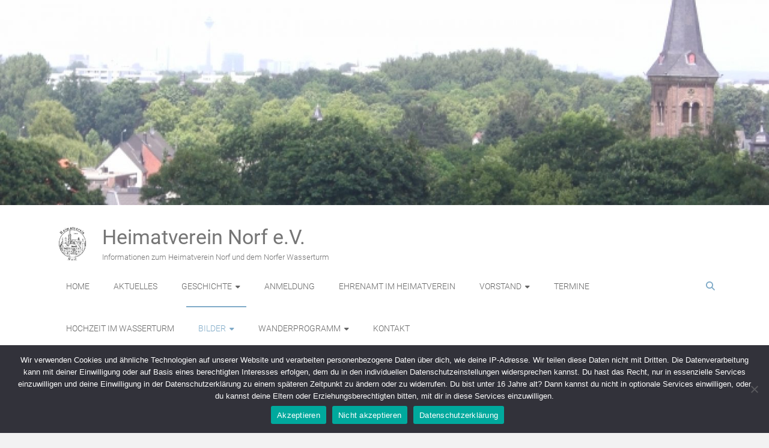

--- FILE ---
content_type: text/html; charset=UTF-8
request_url: https://www.heimatverein-norf.de/bildergalerie/wasserturm/nggallery/slideshow
body_size: 20235
content:
<!DOCTYPE html>
<html lang="de">
<head>
	<meta charset="UTF-8">
	<meta name="viewport" content="width=device-width, initial-scale=1">
	<link rel="profile" href="https://gmpg.org/xfn/11">
	<title>Wasserturm &#8211; Heimatverein Norf e.V.</title>
<meta name='robots' content='max-image-preview:large' />
	<style>img:is([sizes="auto" i], [sizes^="auto," i]) { contain-intrinsic-size: 3000px 1500px }</style>
	<link rel='dns-prefetch' href='//www.heimatverein-norf.de' />

<link rel="alternate" type="application/rss+xml" title="Heimatverein Norf e.V. &raquo; Feed" href="https://www.heimatverein-norf.de/feed/" />
<link rel="alternate" type="application/rss+xml" title="Heimatverein Norf e.V. &raquo; Kommentar-Feed" href="https://www.heimatverein-norf.de/comments/feed/" />
<link id='omgf-preload-0' rel='preload' href='//www.heimatverein-norf.de/wp-content/uploads/omgf/ample-google-fonts/roboto-normal-latin-ext-300.woff2?ver=1663679262' as='font' type='font/woff2' crossorigin />
<link id='omgf-preload-1' rel='preload' href='//www.heimatverein-norf.de/wp-content/uploads/omgf/ample-google-fonts/roboto-normal-latin-300.woff2?ver=1663679262' as='font' type='font/woff2' crossorigin />
<link id='omgf-preload-2' rel='preload' href='//www.heimatverein-norf.de/wp-content/uploads/omgf/ample-google-fonts/roboto-normal-latin-ext-400.woff2?ver=1663679262' as='font' type='font/woff2' crossorigin />
<link id='omgf-preload-3' rel='preload' href='//www.heimatverein-norf.de/wp-content/uploads/omgf/ample-google-fonts/roboto-normal-latin-400.woff2?ver=1663679262' as='font' type='font/woff2' crossorigin />
<script type="text/javascript">
/* <![CDATA[ */
window._wpemojiSettings = {"baseUrl":"https:\/\/s.w.org\/images\/core\/emoji\/16.0.1\/72x72\/","ext":".png","svgUrl":"https:\/\/s.w.org\/images\/core\/emoji\/16.0.1\/svg\/","svgExt":".svg","source":{"concatemoji":"https:\/\/www.heimatverein-norf.de\/wp-includes\/js\/wp-emoji-release.min.js?ver=6.8.3"}};
/*! This file is auto-generated */
!function(s,n){var o,i,e;function c(e){try{var t={supportTests:e,timestamp:(new Date).valueOf()};sessionStorage.setItem(o,JSON.stringify(t))}catch(e){}}function p(e,t,n){e.clearRect(0,0,e.canvas.width,e.canvas.height),e.fillText(t,0,0);var t=new Uint32Array(e.getImageData(0,0,e.canvas.width,e.canvas.height).data),a=(e.clearRect(0,0,e.canvas.width,e.canvas.height),e.fillText(n,0,0),new Uint32Array(e.getImageData(0,0,e.canvas.width,e.canvas.height).data));return t.every(function(e,t){return e===a[t]})}function u(e,t){e.clearRect(0,0,e.canvas.width,e.canvas.height),e.fillText(t,0,0);for(var n=e.getImageData(16,16,1,1),a=0;a<n.data.length;a++)if(0!==n.data[a])return!1;return!0}function f(e,t,n,a){switch(t){case"flag":return n(e,"\ud83c\udff3\ufe0f\u200d\u26a7\ufe0f","\ud83c\udff3\ufe0f\u200b\u26a7\ufe0f")?!1:!n(e,"\ud83c\udde8\ud83c\uddf6","\ud83c\udde8\u200b\ud83c\uddf6")&&!n(e,"\ud83c\udff4\udb40\udc67\udb40\udc62\udb40\udc65\udb40\udc6e\udb40\udc67\udb40\udc7f","\ud83c\udff4\u200b\udb40\udc67\u200b\udb40\udc62\u200b\udb40\udc65\u200b\udb40\udc6e\u200b\udb40\udc67\u200b\udb40\udc7f");case"emoji":return!a(e,"\ud83e\udedf")}return!1}function g(e,t,n,a){var r="undefined"!=typeof WorkerGlobalScope&&self instanceof WorkerGlobalScope?new OffscreenCanvas(300,150):s.createElement("canvas"),o=r.getContext("2d",{willReadFrequently:!0}),i=(o.textBaseline="top",o.font="600 32px Arial",{});return e.forEach(function(e){i[e]=t(o,e,n,a)}),i}function t(e){var t=s.createElement("script");t.src=e,t.defer=!0,s.head.appendChild(t)}"undefined"!=typeof Promise&&(o="wpEmojiSettingsSupports",i=["flag","emoji"],n.supports={everything:!0,everythingExceptFlag:!0},e=new Promise(function(e){s.addEventListener("DOMContentLoaded",e,{once:!0})}),new Promise(function(t){var n=function(){try{var e=JSON.parse(sessionStorage.getItem(o));if("object"==typeof e&&"number"==typeof e.timestamp&&(new Date).valueOf()<e.timestamp+604800&&"object"==typeof e.supportTests)return e.supportTests}catch(e){}return null}();if(!n){if("undefined"!=typeof Worker&&"undefined"!=typeof OffscreenCanvas&&"undefined"!=typeof URL&&URL.createObjectURL&&"undefined"!=typeof Blob)try{var e="postMessage("+g.toString()+"("+[JSON.stringify(i),f.toString(),p.toString(),u.toString()].join(",")+"));",a=new Blob([e],{type:"text/javascript"}),r=new Worker(URL.createObjectURL(a),{name:"wpTestEmojiSupports"});return void(r.onmessage=function(e){c(n=e.data),r.terminate(),t(n)})}catch(e){}c(n=g(i,f,p,u))}t(n)}).then(function(e){for(var t in e)n.supports[t]=e[t],n.supports.everything=n.supports.everything&&n.supports[t],"flag"!==t&&(n.supports.everythingExceptFlag=n.supports.everythingExceptFlag&&n.supports[t]);n.supports.everythingExceptFlag=n.supports.everythingExceptFlag&&!n.supports.flag,n.DOMReady=!1,n.readyCallback=function(){n.DOMReady=!0}}).then(function(){return e}).then(function(){var e;n.supports.everything||(n.readyCallback(),(e=n.source||{}).concatemoji?t(e.concatemoji):e.wpemoji&&e.twemoji&&(t(e.twemoji),t(e.wpemoji)))}))}((window,document),window._wpemojiSettings);
/* ]]> */
</script>
<link rel='stylesheet' id='twb-open-sans-css' href='//www.heimatverein-norf.de/wp-content/uploads/omgf/twb-open-sans/twb-open-sans.css?ver=1663679262' type='text/css' media='all' />
<link rel='stylesheet' id='twbbwg-global-css' href='https://www.heimatverein-norf.de/wp-content/plugins/photo-gallery/booster/assets/css/global.css?ver=1.0.0' type='text/css' media='all' />
<style id='wp-emoji-styles-inline-css' type='text/css'>

	img.wp-smiley, img.emoji {
		display: inline !important;
		border: none !important;
		box-shadow: none !important;
		height: 1em !important;
		width: 1em !important;
		margin: 0 0.07em !important;
		vertical-align: -0.1em !important;
		background: none !important;
		padding: 0 !important;
	}
</style>
<link rel='stylesheet' id='wp-block-library-css' href='https://www.heimatverein-norf.de/wp-includes/css/dist/block-library/style.min.css?ver=6.8.3' type='text/css' media='all' />
<style id='wp-block-library-theme-inline-css' type='text/css'>
.wp-block-audio :where(figcaption){color:#555;font-size:13px;text-align:center}.is-dark-theme .wp-block-audio :where(figcaption){color:#ffffffa6}.wp-block-audio{margin:0 0 1em}.wp-block-code{border:1px solid #ccc;border-radius:4px;font-family:Menlo,Consolas,monaco,monospace;padding:.8em 1em}.wp-block-embed :where(figcaption){color:#555;font-size:13px;text-align:center}.is-dark-theme .wp-block-embed :where(figcaption){color:#ffffffa6}.wp-block-embed{margin:0 0 1em}.blocks-gallery-caption{color:#555;font-size:13px;text-align:center}.is-dark-theme .blocks-gallery-caption{color:#ffffffa6}:root :where(.wp-block-image figcaption){color:#555;font-size:13px;text-align:center}.is-dark-theme :root :where(.wp-block-image figcaption){color:#ffffffa6}.wp-block-image{margin:0 0 1em}.wp-block-pullquote{border-bottom:4px solid;border-top:4px solid;color:currentColor;margin-bottom:1.75em}.wp-block-pullquote cite,.wp-block-pullquote footer,.wp-block-pullquote__citation{color:currentColor;font-size:.8125em;font-style:normal;text-transform:uppercase}.wp-block-quote{border-left:.25em solid;margin:0 0 1.75em;padding-left:1em}.wp-block-quote cite,.wp-block-quote footer{color:currentColor;font-size:.8125em;font-style:normal;position:relative}.wp-block-quote:where(.has-text-align-right){border-left:none;border-right:.25em solid;padding-left:0;padding-right:1em}.wp-block-quote:where(.has-text-align-center){border:none;padding-left:0}.wp-block-quote.is-large,.wp-block-quote.is-style-large,.wp-block-quote:where(.is-style-plain){border:none}.wp-block-search .wp-block-search__label{font-weight:700}.wp-block-search__button{border:1px solid #ccc;padding:.375em .625em}:where(.wp-block-group.has-background){padding:1.25em 2.375em}.wp-block-separator.has-css-opacity{opacity:.4}.wp-block-separator{border:none;border-bottom:2px solid;margin-left:auto;margin-right:auto}.wp-block-separator.has-alpha-channel-opacity{opacity:1}.wp-block-separator:not(.is-style-wide):not(.is-style-dots){width:100px}.wp-block-separator.has-background:not(.is-style-dots){border-bottom:none;height:1px}.wp-block-separator.has-background:not(.is-style-wide):not(.is-style-dots){height:2px}.wp-block-table{margin:0 0 1em}.wp-block-table td,.wp-block-table th{word-break:normal}.wp-block-table :where(figcaption){color:#555;font-size:13px;text-align:center}.is-dark-theme .wp-block-table :where(figcaption){color:#ffffffa6}.wp-block-video :where(figcaption){color:#555;font-size:13px;text-align:center}.is-dark-theme .wp-block-video :where(figcaption){color:#ffffffa6}.wp-block-video{margin:0 0 1em}:root :where(.wp-block-template-part.has-background){margin-bottom:0;margin-top:0;padding:1.25em 2.375em}
</style>
<style id='classic-theme-styles-inline-css' type='text/css'>
/*! This file is auto-generated */
.wp-block-button__link{color:#fff;background-color:#32373c;border-radius:9999px;box-shadow:none;text-decoration:none;padding:calc(.667em + 2px) calc(1.333em + 2px);font-size:1.125em}.wp-block-file__button{background:#32373c;color:#fff;text-decoration:none}
</style>
<style id='global-styles-inline-css' type='text/css'>
:root{--wp--preset--aspect-ratio--square: 1;--wp--preset--aspect-ratio--4-3: 4/3;--wp--preset--aspect-ratio--3-4: 3/4;--wp--preset--aspect-ratio--3-2: 3/2;--wp--preset--aspect-ratio--2-3: 2/3;--wp--preset--aspect-ratio--16-9: 16/9;--wp--preset--aspect-ratio--9-16: 9/16;--wp--preset--color--black: #000000;--wp--preset--color--cyan-bluish-gray: #abb8c3;--wp--preset--color--white: #ffffff;--wp--preset--color--pale-pink: #f78da7;--wp--preset--color--vivid-red: #cf2e2e;--wp--preset--color--luminous-vivid-orange: #ff6900;--wp--preset--color--luminous-vivid-amber: #fcb900;--wp--preset--color--light-green-cyan: #7bdcb5;--wp--preset--color--vivid-green-cyan: #00d084;--wp--preset--color--pale-cyan-blue: #8ed1fc;--wp--preset--color--vivid-cyan-blue: #0693e3;--wp--preset--color--vivid-purple: #9b51e0;--wp--preset--gradient--vivid-cyan-blue-to-vivid-purple: linear-gradient(135deg,rgba(6,147,227,1) 0%,rgb(155,81,224) 100%);--wp--preset--gradient--light-green-cyan-to-vivid-green-cyan: linear-gradient(135deg,rgb(122,220,180) 0%,rgb(0,208,130) 100%);--wp--preset--gradient--luminous-vivid-amber-to-luminous-vivid-orange: linear-gradient(135deg,rgba(252,185,0,1) 0%,rgba(255,105,0,1) 100%);--wp--preset--gradient--luminous-vivid-orange-to-vivid-red: linear-gradient(135deg,rgba(255,105,0,1) 0%,rgb(207,46,46) 100%);--wp--preset--gradient--very-light-gray-to-cyan-bluish-gray: linear-gradient(135deg,rgb(238,238,238) 0%,rgb(169,184,195) 100%);--wp--preset--gradient--cool-to-warm-spectrum: linear-gradient(135deg,rgb(74,234,220) 0%,rgb(151,120,209) 20%,rgb(207,42,186) 40%,rgb(238,44,130) 60%,rgb(251,105,98) 80%,rgb(254,248,76) 100%);--wp--preset--gradient--blush-light-purple: linear-gradient(135deg,rgb(255,206,236) 0%,rgb(152,150,240) 100%);--wp--preset--gradient--blush-bordeaux: linear-gradient(135deg,rgb(254,205,165) 0%,rgb(254,45,45) 50%,rgb(107,0,62) 100%);--wp--preset--gradient--luminous-dusk: linear-gradient(135deg,rgb(255,203,112) 0%,rgb(199,81,192) 50%,rgb(65,88,208) 100%);--wp--preset--gradient--pale-ocean: linear-gradient(135deg,rgb(255,245,203) 0%,rgb(182,227,212) 50%,rgb(51,167,181) 100%);--wp--preset--gradient--electric-grass: linear-gradient(135deg,rgb(202,248,128) 0%,rgb(113,206,126) 100%);--wp--preset--gradient--midnight: linear-gradient(135deg,rgb(2,3,129) 0%,rgb(40,116,252) 100%);--wp--preset--font-size--small: 13px;--wp--preset--font-size--medium: 20px;--wp--preset--font-size--large: 36px;--wp--preset--font-size--x-large: 42px;--wp--preset--spacing--20: 0.44rem;--wp--preset--spacing--30: 0.67rem;--wp--preset--spacing--40: 1rem;--wp--preset--spacing--50: 1.5rem;--wp--preset--spacing--60: 2.25rem;--wp--preset--spacing--70: 3.38rem;--wp--preset--spacing--80: 5.06rem;--wp--preset--shadow--natural: 6px 6px 9px rgba(0, 0, 0, 0.2);--wp--preset--shadow--deep: 12px 12px 50px rgba(0, 0, 0, 0.4);--wp--preset--shadow--sharp: 6px 6px 0px rgba(0, 0, 0, 0.2);--wp--preset--shadow--outlined: 6px 6px 0px -3px rgba(255, 255, 255, 1), 6px 6px rgba(0, 0, 0, 1);--wp--preset--shadow--crisp: 6px 6px 0px rgba(0, 0, 0, 1);}:where(.is-layout-flex){gap: 0.5em;}:where(.is-layout-grid){gap: 0.5em;}body .is-layout-flex{display: flex;}.is-layout-flex{flex-wrap: wrap;align-items: center;}.is-layout-flex > :is(*, div){margin: 0;}body .is-layout-grid{display: grid;}.is-layout-grid > :is(*, div){margin: 0;}:where(.wp-block-columns.is-layout-flex){gap: 2em;}:where(.wp-block-columns.is-layout-grid){gap: 2em;}:where(.wp-block-post-template.is-layout-flex){gap: 1.25em;}:where(.wp-block-post-template.is-layout-grid){gap: 1.25em;}.has-black-color{color: var(--wp--preset--color--black) !important;}.has-cyan-bluish-gray-color{color: var(--wp--preset--color--cyan-bluish-gray) !important;}.has-white-color{color: var(--wp--preset--color--white) !important;}.has-pale-pink-color{color: var(--wp--preset--color--pale-pink) !important;}.has-vivid-red-color{color: var(--wp--preset--color--vivid-red) !important;}.has-luminous-vivid-orange-color{color: var(--wp--preset--color--luminous-vivid-orange) !important;}.has-luminous-vivid-amber-color{color: var(--wp--preset--color--luminous-vivid-amber) !important;}.has-light-green-cyan-color{color: var(--wp--preset--color--light-green-cyan) !important;}.has-vivid-green-cyan-color{color: var(--wp--preset--color--vivid-green-cyan) !important;}.has-pale-cyan-blue-color{color: var(--wp--preset--color--pale-cyan-blue) !important;}.has-vivid-cyan-blue-color{color: var(--wp--preset--color--vivid-cyan-blue) !important;}.has-vivid-purple-color{color: var(--wp--preset--color--vivid-purple) !important;}.has-black-background-color{background-color: var(--wp--preset--color--black) !important;}.has-cyan-bluish-gray-background-color{background-color: var(--wp--preset--color--cyan-bluish-gray) !important;}.has-white-background-color{background-color: var(--wp--preset--color--white) !important;}.has-pale-pink-background-color{background-color: var(--wp--preset--color--pale-pink) !important;}.has-vivid-red-background-color{background-color: var(--wp--preset--color--vivid-red) !important;}.has-luminous-vivid-orange-background-color{background-color: var(--wp--preset--color--luminous-vivid-orange) !important;}.has-luminous-vivid-amber-background-color{background-color: var(--wp--preset--color--luminous-vivid-amber) !important;}.has-light-green-cyan-background-color{background-color: var(--wp--preset--color--light-green-cyan) !important;}.has-vivid-green-cyan-background-color{background-color: var(--wp--preset--color--vivid-green-cyan) !important;}.has-pale-cyan-blue-background-color{background-color: var(--wp--preset--color--pale-cyan-blue) !important;}.has-vivid-cyan-blue-background-color{background-color: var(--wp--preset--color--vivid-cyan-blue) !important;}.has-vivid-purple-background-color{background-color: var(--wp--preset--color--vivid-purple) !important;}.has-black-border-color{border-color: var(--wp--preset--color--black) !important;}.has-cyan-bluish-gray-border-color{border-color: var(--wp--preset--color--cyan-bluish-gray) !important;}.has-white-border-color{border-color: var(--wp--preset--color--white) !important;}.has-pale-pink-border-color{border-color: var(--wp--preset--color--pale-pink) !important;}.has-vivid-red-border-color{border-color: var(--wp--preset--color--vivid-red) !important;}.has-luminous-vivid-orange-border-color{border-color: var(--wp--preset--color--luminous-vivid-orange) !important;}.has-luminous-vivid-amber-border-color{border-color: var(--wp--preset--color--luminous-vivid-amber) !important;}.has-light-green-cyan-border-color{border-color: var(--wp--preset--color--light-green-cyan) !important;}.has-vivid-green-cyan-border-color{border-color: var(--wp--preset--color--vivid-green-cyan) !important;}.has-pale-cyan-blue-border-color{border-color: var(--wp--preset--color--pale-cyan-blue) !important;}.has-vivid-cyan-blue-border-color{border-color: var(--wp--preset--color--vivid-cyan-blue) !important;}.has-vivid-purple-border-color{border-color: var(--wp--preset--color--vivid-purple) !important;}.has-vivid-cyan-blue-to-vivid-purple-gradient-background{background: var(--wp--preset--gradient--vivid-cyan-blue-to-vivid-purple) !important;}.has-light-green-cyan-to-vivid-green-cyan-gradient-background{background: var(--wp--preset--gradient--light-green-cyan-to-vivid-green-cyan) !important;}.has-luminous-vivid-amber-to-luminous-vivid-orange-gradient-background{background: var(--wp--preset--gradient--luminous-vivid-amber-to-luminous-vivid-orange) !important;}.has-luminous-vivid-orange-to-vivid-red-gradient-background{background: var(--wp--preset--gradient--luminous-vivid-orange-to-vivid-red) !important;}.has-very-light-gray-to-cyan-bluish-gray-gradient-background{background: var(--wp--preset--gradient--very-light-gray-to-cyan-bluish-gray) !important;}.has-cool-to-warm-spectrum-gradient-background{background: var(--wp--preset--gradient--cool-to-warm-spectrum) !important;}.has-blush-light-purple-gradient-background{background: var(--wp--preset--gradient--blush-light-purple) !important;}.has-blush-bordeaux-gradient-background{background: var(--wp--preset--gradient--blush-bordeaux) !important;}.has-luminous-dusk-gradient-background{background: var(--wp--preset--gradient--luminous-dusk) !important;}.has-pale-ocean-gradient-background{background: var(--wp--preset--gradient--pale-ocean) !important;}.has-electric-grass-gradient-background{background: var(--wp--preset--gradient--electric-grass) !important;}.has-midnight-gradient-background{background: var(--wp--preset--gradient--midnight) !important;}.has-small-font-size{font-size: var(--wp--preset--font-size--small) !important;}.has-medium-font-size{font-size: var(--wp--preset--font-size--medium) !important;}.has-large-font-size{font-size: var(--wp--preset--font-size--large) !important;}.has-x-large-font-size{font-size: var(--wp--preset--font-size--x-large) !important;}
:where(.wp-block-post-template.is-layout-flex){gap: 1.25em;}:where(.wp-block-post-template.is-layout-grid){gap: 1.25em;}
:where(.wp-block-columns.is-layout-flex){gap: 2em;}:where(.wp-block-columns.is-layout-grid){gap: 2em;}
:root :where(.wp-block-pullquote){font-size: 1.5em;line-height: 1.6;}
</style>
<link rel='stylesheet' id='contact-form-7-css' href='https://www.heimatverein-norf.de/wp-content/plugins/contact-form-7/includes/css/styles.css?ver=6.1.3' type='text/css' media='all' />
<style id='contact-form-7-inline-css' type='text/css'>
.wpcf7 .wpcf7-recaptcha iframe {margin-bottom: 0;}.wpcf7 .wpcf7-recaptcha[data-align="center"] > div {margin: 0 auto;}.wpcf7 .wpcf7-recaptcha[data-align="right"] > div {margin: 0 0 0 auto;}
</style>
<link rel='stylesheet' id='cookie-notice-front-css' href='https://www.heimatverein-norf.de/wp-content/plugins/cookie-notice/css/front.min.css?ver=2.5.8' type='text/css' media='all' />
<link rel='stylesheet' id='eic_public-css' href='https://www.heimatverein-norf.de/wp-content/plugins/easy-image-collage/css/public.css?ver=1.13.6' type='text/css' media='screen' />
<link rel='stylesheet' id='bwg_fonts-css' href='https://www.heimatverein-norf.de/wp-content/plugins/photo-gallery/css/bwg-fonts/fonts.css?ver=0.0.1' type='text/css' media='all' />
<link rel='stylesheet' id='sumoselect-css' href='https://www.heimatverein-norf.de/wp-content/plugins/photo-gallery/css/sumoselect.min.css?ver=3.4.6' type='text/css' media='all' />
<link rel='stylesheet' id='mCustomScrollbar-css' href='https://www.heimatverein-norf.de/wp-content/plugins/photo-gallery/css/jquery.mCustomScrollbar.min.css?ver=3.1.5' type='text/css' media='all' />
<link rel='stylesheet' id='bwg_frontend-css' href='https://www.heimatverein-norf.de/wp-content/plugins/photo-gallery/css/styles.min.css?ver=1.8.35' type='text/css' media='all' />
<link rel='stylesheet' id='ngg_trigger_buttons-css' href='https://www.heimatverein-norf.de/wp-content/plugins/nextgen-gallery/static/GalleryDisplay/trigger_buttons.css?ver=3.59.12' type='text/css' media='all' />
<link rel='stylesheet' id='fancybox-0-css' href='https://www.heimatverein-norf.de/wp-content/plugins/nextgen-gallery/static/Lightbox/fancybox/jquery.fancybox-1.3.4.css?ver=3.59.12' type='text/css' media='all' />
<link rel='stylesheet' id='fontawesome_v4_shim_style-css' href='https://www.heimatverein-norf.de/wp-content/plugins/nextgen-gallery/static/FontAwesome/css/v4-shims.min.css?ver=6.8.3' type='text/css' media='all' />
<link rel='stylesheet' id='fontawesome-css' href='https://www.heimatverein-norf.de/wp-content/plugins/nextgen-gallery/static/FontAwesome/css/all.min.css?ver=6.8.3' type='text/css' media='all' />
<link rel='stylesheet' id='nextgen_pagination_style-css' href='https://www.heimatverein-norf.de/wp-content/plugins/nextgen-gallery/static/GalleryDisplay/pagination_style.css?ver=3.59.12' type='text/css' media='all' />
<link rel='stylesheet' id='nextgen_basic_thumbnails_style-css' href='https://www.heimatverein-norf.de/wp-content/plugins/nextgen-gallery/static/Thumbnails/nextgen_basic_thumbnails.css?ver=3.59.12' type='text/css' media='all' />
<link rel='stylesheet' id='ngg_basic_slideshow_style-css' href='https://www.heimatverein-norf.de/wp-content/plugins/nextgen-gallery/static/Slideshow/ngg_basic_slideshow.css?ver=3.59.12' type='text/css' media='all' />
<link rel='stylesheet' id='ngg_slick_slideshow_style-css' href='https://www.heimatverein-norf.de/wp-content/plugins/nextgen-gallery/static/Slideshow/slick/slick.css?ver=3.59.12' type='text/css' media='all' />
<link rel='stylesheet' id='ngg_slick_slideshow_theme-css' href='https://www.heimatverein-norf.de/wp-content/plugins/nextgen-gallery/static/Slideshow/slick/slick-theme.css?ver=3.59.12' type='text/css' media='all' />
<link rel='stylesheet' id='ample-bxslider-css' href='https://www.heimatverein-norf.de/wp-content/themes/ample/js/jquery.bxslider/jquery.bxslider.css?ver=4.1.2' type='text/css' media='all' />
<link rel='stylesheet' id='ample-google-fonts-css' href='//www.heimatverein-norf.de/wp-content/uploads/omgf/ample-google-fonts/ample-google-fonts.css?ver=1663679262' type='text/css' media='all' />
<link rel='stylesheet' id='font-awesome-4-css' href='https://www.heimatverein-norf.de/wp-content/themes/ample/font-awesome/css/v4-shims.min.css?ver=4.7.0' type='text/css' media='all' />
<link rel='stylesheet' id='font-awesome-all-css' href='https://www.heimatverein-norf.de/wp-content/themes/ample/font-awesome/css/all.min.css?ver=6.7.2' type='text/css' media='all' />
<link rel='stylesheet' id='font-awesome-solid-css' href='https://www.heimatverein-norf.de/wp-content/themes/ample/font-awesome/css/solid.min.css?ver=6.7.2' type='text/css' media='all' />
<link rel='stylesheet' id='font-awesome-regular-css' href='https://www.heimatverein-norf.de/wp-content/themes/ample/font-awesome/css/regular.min.css?ver=6.7.2' type='text/css' media='all' />
<link rel='stylesheet' id='font-awesome-brands-css' href='https://www.heimatverein-norf.de/wp-content/themes/ample/font-awesome/css/brands.min.css?ver=6.7.2' type='text/css' media='all' />
<link rel='stylesheet' id='ample-style-css' href='https://www.heimatverein-norf.de/wp-content/themes/ample/style.css?ver=6.8.3' type='text/css' media='all' />
<script type="text/javascript" src="https://www.heimatverein-norf.de/wp-includes/js/jquery/jquery.min.js?ver=3.7.1" id="jquery-core-js"></script>
<script type="text/javascript" src="https://www.heimatverein-norf.de/wp-includes/js/jquery/jquery-migrate.min.js?ver=3.4.1" id="jquery-migrate-js"></script>
<script type="text/javascript" src="https://www.heimatverein-norf.de/wp-content/plugins/photo-gallery/booster/assets/js/circle-progress.js?ver=1.2.2" id="twbbwg-circle-js"></script>
<script type="text/javascript" id="twbbwg-global-js-extra">
/* <![CDATA[ */
var twb = {"nonce":"ff0b26d461","ajax_url":"https:\/\/www.heimatverein-norf.de\/wp-admin\/admin-ajax.php","plugin_url":"https:\/\/www.heimatverein-norf.de\/wp-content\/plugins\/photo-gallery\/booster","href":"https:\/\/www.heimatverein-norf.de\/wp-admin\/admin.php?page=twbbwg_photo-gallery"};
var twb = {"nonce":"ff0b26d461","ajax_url":"https:\/\/www.heimatverein-norf.de\/wp-admin\/admin-ajax.php","plugin_url":"https:\/\/www.heimatverein-norf.de\/wp-content\/plugins\/photo-gallery\/booster","href":"https:\/\/www.heimatverein-norf.de\/wp-admin\/admin.php?page=twbbwg_photo-gallery"};
/* ]]> */
</script>
<script type="text/javascript" src="https://www.heimatverein-norf.de/wp-content/plugins/photo-gallery/booster/assets/js/global.js?ver=1.0.0" id="twbbwg-global-js"></script>
<script type="text/javascript" id="cookie-notice-front-js-before">
/* <![CDATA[ */
var cnArgs = {"ajaxUrl":"https:\/\/www.heimatverein-norf.de\/wp-admin\/admin-ajax.php","nonce":"2ce1161c35","hideEffect":"fade","position":"bottom","onScroll":false,"onScrollOffset":100,"onClick":false,"cookieName":"cookie_notice_accepted","cookieTime":2592000,"cookieTimeRejected":2592000,"globalCookie":false,"redirection":false,"cache":false,"revokeCookies":false,"revokeCookiesOpt":"automatic"};
/* ]]> */
</script>
<script type="text/javascript" src="https://www.heimatverein-norf.de/wp-content/plugins/cookie-notice/js/front.min.js?ver=2.5.8" id="cookie-notice-front-js"></script>
<script type="text/javascript" src="https://www.heimatverein-norf.de/wp-content/plugins/photo-gallery/js/jquery.sumoselect.min.js?ver=3.4.6" id="sumoselect-js"></script>
<script type="text/javascript" src="https://www.heimatverein-norf.de/wp-content/plugins/photo-gallery/js/tocca.min.js?ver=2.0.9" id="bwg_mobile-js"></script>
<script type="text/javascript" src="https://www.heimatverein-norf.de/wp-content/plugins/photo-gallery/js/jquery.mCustomScrollbar.concat.min.js?ver=3.1.5" id="mCustomScrollbar-js"></script>
<script type="text/javascript" src="https://www.heimatverein-norf.de/wp-content/plugins/photo-gallery/js/jquery.fullscreen.min.js?ver=0.6.0" id="jquery-fullscreen-js"></script>
<script type="text/javascript" id="bwg_frontend-js-extra">
/* <![CDATA[ */
var bwg_objectsL10n = {"bwg_field_required":"Feld ist erforderlich.","bwg_mail_validation":"Dies ist keine g\u00fcltige E-Mail-Adresse.","bwg_search_result":"Es gibt keine Bilder, die deiner Suche entsprechen.","bwg_select_tag":"Select Tag","bwg_order_by":"Order By","bwg_search":"Suchen","bwg_show_ecommerce":"Show Ecommerce","bwg_hide_ecommerce":"Hide Ecommerce","bwg_show_comments":"Kommentare anzeigen","bwg_hide_comments":"Kommentare ausblenden","bwg_restore":"Wiederherstellen","bwg_maximize":"Maximieren","bwg_fullscreen":"Vollbild","bwg_exit_fullscreen":"Vollbild verlassen","bwg_search_tag":"SEARCH...","bwg_tag_no_match":"No tags found","bwg_all_tags_selected":"All tags selected","bwg_tags_selected":"tags selected","play":"Wiedergeben","pause":"Pause","is_pro":"","bwg_play":"Wiedergeben","bwg_pause":"Pause","bwg_hide_info":"Info ausblenden","bwg_show_info":"Info anzeigen","bwg_hide_rating":"Hide rating","bwg_show_rating":"Show rating","ok":"Ok","cancel":"Cancel","select_all":"Select all","lazy_load":"0","lazy_loader":"https:\/\/www.heimatverein-norf.de\/wp-content\/plugins\/photo-gallery\/images\/ajax_loader.png","front_ajax":"0","bwg_tag_see_all":"see all tags","bwg_tag_see_less":"see less tags"};
/* ]]> */
</script>
<script type="text/javascript" src="https://www.heimatverein-norf.de/wp-content/plugins/photo-gallery/js/scripts.min.js?ver=1.8.35" id="bwg_frontend-js"></script>
<script type="text/javascript" id="photocrati_ajax-js-extra">
/* <![CDATA[ */
var photocrati_ajax = {"url":"https:\/\/www.heimatverein-norf.de\/index.php?photocrati_ajax=1","rest_url":"https:\/\/www.heimatverein-norf.de\/wp-json\/","wp_home_url":"https:\/\/www.heimatverein-norf.de","wp_site_url":"https:\/\/www.heimatverein-norf.de","wp_root_url":"https:\/\/www.heimatverein-norf.de","wp_plugins_url":"https:\/\/www.heimatverein-norf.de\/wp-content\/plugins","wp_content_url":"https:\/\/www.heimatverein-norf.de\/wp-content","wp_includes_url":"https:\/\/www.heimatverein-norf.de\/wp-includes\/","ngg_param_slug":"nggallery","rest_nonce":"d03e8b0174"};
/* ]]> */
</script>
<script type="text/javascript" src="https://www.heimatverein-norf.de/wp-content/plugins/nextgen-gallery/static/Legacy/ajax.min.js?ver=3.59.12" id="photocrati_ajax-js"></script>
<script type="text/javascript" src="https://www.heimatverein-norf.de/wp-content/plugins/nextgen-gallery/static/FontAwesome/js/v4-shims.min.js?ver=5.3.1" id="fontawesome_v4_shim-js"></script>
<script type="text/javascript" defer crossorigin="anonymous" data-auto-replace-svg="false" data-keep-original-source="false" data-search-pseudo-elements src="https://www.heimatverein-norf.de/wp-content/plugins/nextgen-gallery/static/FontAwesome/js/all.min.js?ver=5.3.1" id="fontawesome-js"></script>
<script type="text/javascript" src="https://www.heimatverein-norf.de/wp-content/plugins/nextgen-gallery/static/Thumbnails/nextgen_basic_thumbnails.js?ver=3.59.12" id="nextgen_basic_thumbnails_script-js"></script>
<script type="text/javascript" src="https://www.heimatverein-norf.de/wp-content/plugins/nextgen-gallery/static/Slideshow/slick/slick-1.8.0-modded.js?ver=3.59.12" id="ngg_slick-js"></script>
<link rel="https://api.w.org/" href="https://www.heimatverein-norf.de/wp-json/" /><link rel="alternate" title="JSON" type="application/json" href="https://www.heimatverein-norf.de/wp-json/wp/v2/pages/875" /><link rel="EditURI" type="application/rsd+xml" title="RSD" href="https://www.heimatverein-norf.de/xmlrpc.php?rsd" />
<meta name="generator" content="WordPress 6.8.3" />
<link rel="canonical" href="https://www.heimatverein-norf.de/bildergalerie/wasserturm/" />
<link rel='shortlink' href='https://www.heimatverein-norf.de/?p=875' />
<link rel="alternate" title="oEmbed (JSON)" type="application/json+oembed" href="https://www.heimatverein-norf.de/wp-json/oembed/1.0/embed?url=https%3A%2F%2Fwww.heimatverein-norf.de%2Fbildergalerie%2Fwasserturm%2F" />
<link rel="alternate" title="oEmbed (XML)" type="text/xml+oembed" href="https://www.heimatverein-norf.de/wp-json/oembed/1.0/embed?url=https%3A%2F%2Fwww.heimatverein-norf.de%2Fbildergalerie%2Fwasserturm%2F&#038;format=xml" />
<style type="text/css">.eic-image .eic-image-caption {bottom: 0;left: 0;right: 0;text-align: left;font-size: 12px;color: rgba(255,255,255,1);background-color: rgba(0,0,0,0.7);}</style>		<style type="text/css">
						#site-title a, #site-description {
				color: #757575;
			}

					</style>
		</head>

<body class="wp-singular page-template-default page page-id-875 page-child parent-pageid-19 wp-custom-logo wp-embed-responsive wp-theme-ample cookies-not-set metaslider-plugin  better-responsive-menu wide">


<div id="page" class="hfeed site">
	<a class="skip-link screen-reader-text" href="#main">Zum Inhalt springen</a>

		<header id="masthead" class="site-header " role="banner">
		<div class="header">
			<div id="wp-custom-header" class="wp-custom-header"><img src="https://www.heimatverein-norf.de/wp-content/uploads/2015/09/cropped-Kirche-vom-Wasserturm.jpg" class="header-image" width="1500" height="400" alt="Heimatverein Norf e.V."></div>
			<div class="main-head-wrap inner-wrap clearfix">
				<div id="header-left-section">
					
						<div id="header-logo-image">
							<a href="https://www.heimatverein-norf.de/" class="custom-logo-link" rel="home"><img width="216" height="216" src="https://www.heimatverein-norf.de/wp-content/uploads/2018/02/cropped-Logo-HV-Norf.jpg" class="custom-logo" alt="Heimatverein Norf e.V." decoding="async" srcset="https://www.heimatverein-norf.de/wp-content/uploads/2018/02/cropped-Logo-HV-Norf.jpg 216w, https://www.heimatverein-norf.de/wp-content/uploads/2018/02/cropped-Logo-HV-Norf-150x150.jpg 150w" sizes="(max-width: 216px) 100vw, 216px" /></a>						</div><!-- #header-logo-image -->

											<div id="header-text" class="">
													<h3 id="site-title">
								<a href="https://www.heimatverein-norf.de/" title="Heimatverein Norf e.V." rel="home">Heimatverein Norf e.V.</a>
							</h3>
														<p id="site-description">Informationen zum Heimatverein Norf und dem Norfer Wasserturm</p>
												</div>
				</div><!-- #header-left-section -->

				<div id="header-right-section">
					<nav id="site-navigation" class="main-navigation" role="navigation">
						<span class="menu-toggle"></span>
						<div class="menu-hauptmenue-container"><ul id="menu-hauptmenue" class="menu menu-primary-container"><li id="menu-item-1706" class="menu-item menu-item-type-post_type menu-item-object-page menu-item-home menu-item-1706"><a href="https://www.heimatverein-norf.de/">HOME</a></li>
<li id="menu-item-2187" class="menu-item menu-item-type-post_type menu-item-object-page menu-item-2187"><a href="https://www.heimatverein-norf.de/aktuelles/">AKTUELLES</a></li>
<li id="menu-item-1768" class="menu-item menu-item-type-post_type menu-item-object-page menu-item-has-children menu-item-1768"><a href="https://www.heimatverein-norf.de/geschichte-2/">GESCHICHTE</a>
<ul class="sub-menu">
	<li id="menu-item-1925" class="menu-item menu-item-type-post_type menu-item-object-page menu-item-1925"><a href="https://www.heimatverein-norf.de/pressebericht-lesung-aus-den-kriegs-tagebuechern-von-pfarrer-loeffelsend/">Pressebericht Lesung</a></li>
</ul>
</li>
<li id="menu-item-1246" class="menu-item menu-item-type-post_type menu-item-object-page menu-item-1246"><a href="https://www.heimatverein-norf.de/anmeldung/">ANMELDUNG</a></li>
<li id="menu-item-2190" class="menu-item menu-item-type-post_type menu-item-object-page menu-item-2190"><a href="https://www.heimatverein-norf.de/ehrenamt-im-heimatverein/">EHRENAMT IM HEIMATVEREIN</a></li>
<li id="menu-item-1248" class="menu-item menu-item-type-post_type menu-item-object-page menu-item-has-children menu-item-1248"><a href="https://www.heimatverein-norf.de/kontakt/">VORSTAND</a>
<ul class="sub-menu">
	<li id="menu-item-1254" class="menu-item menu-item-type-post_type menu-item-object-page menu-item-1254"><a href="https://www.heimatverein-norf.de/partner/">PARTNER</a></li>
</ul>
</li>
<li id="menu-item-1255" class="menu-item menu-item-type-post_type menu-item-object-page menu-item-1255"><a href="https://www.heimatverein-norf.de/termine/">TERMINE</a></li>
<li id="menu-item-1750" class="menu-item menu-item-type-post_type menu-item-object-page menu-item-1750"><a href="https://www.heimatverein-norf.de/hochzeit-im-wasserturm2/">HOCHZEIT IM WASSERTURM</a></li>
<li id="menu-item-1756" class="menu-item menu-item-type-post_type menu-item-object-page current-menu-ancestor current-menu-parent current_page_parent current_page_ancestor menu-item-has-children menu-item-1756"><a href="https://www.heimatverein-norf.de/bildergalerien2/">BILDER</a>
<ul class="sub-menu">
	<li id="menu-item-1862" class="menu-item menu-item-type-post_type menu-item-object-page menu-item-1862"><a href="https://www.heimatverein-norf.de/bildergalerie/heimatabend-2015/">Heimatabend 2015</a></li>
	<li id="menu-item-1429" class="menu-item menu-item-type-post_type menu-item-object-page menu-item-1429"><a href="https://www.heimatverein-norf.de/bildergalerie/wasserturmfest-2011/">WASSERTURMFEST 2011</a></li>
	<li id="menu-item-1385" class="menu-item menu-item-type-post_type menu-item-object-page menu-item-1385"><a href="https://www.heimatverein-norf.de/bildergalerie/heimatabend-2010/">HEIMATABEND 2010</a></li>
	<li id="menu-item-1250" class="menu-item menu-item-type-post_type menu-item-object-page menu-item-1250"><a href="https://www.heimatverein-norf.de/bildergalerie/heimatabend-2009/">HEIMATABEND 2009</a></li>
	<li id="menu-item-1253" class="menu-item menu-item-type-post_type menu-item-object-page current-menu-item page_item page-item-875 current_page_item menu-item-1253"><a href="https://www.heimatverein-norf.de/bildergalerie/wasserturm/" aria-current="page">WASSERTURM</a></li>
	<li id="menu-item-1251" class="menu-item menu-item-type-post_type menu-item-object-page menu-item-1251"><a href="https://www.heimatverein-norf.de/bildergalerie/ausflug-nach-bingen/">AUSFLUG NACH BINGEN</a></li>
</ul>
</li>
<li id="menu-item-2004" class="menu-item menu-item-type-post_type menu-item-object-page menu-item-has-children menu-item-2004"><a href="https://www.heimatverein-norf.de/wanderprogramm/">WANDERPROGRAMM</a>
<ul class="sub-menu">
	<li id="menu-item-2025" class="menu-item menu-item-type-post_type menu-item-object-page menu-item-2025"><a href="https://www.heimatverein-norf.de/wanderprogramm/allgemeine-hinweise/">Allgemeine Hinweise</a></li>
	<li id="menu-item-2358" class="menu-item menu-item-type-post_type menu-item-object-page menu-item-2358"><a href="https://www.heimatverein-norf.de/wanderprogramm/wanderung-stindermuehle/">Am grünen Rand von Erkrath</a></li>
</ul>
</li>
<li id="menu-item-1247" class="menu-item menu-item-type-post_type menu-item-object-page menu-item-1247"><a href="https://www.heimatverein-norf.de/kontakt-2/">KONTAKT</a></li>
</ul></div>					</nav>
					<i class="fa fa-search search-top"></i>
					<div class="search-form-top">
						
<form action="https://www.heimatverein-norf.de/" class="search-form searchform clearfix" method="get">
   <div class="search-wrap">
      <input type="text" placeholder="Suchen" class="s field" name="s">
      <button class="search-icon" type="submit"></button>
   </div>
</form><!-- .searchform -->					</div>
				</div>
			</div><!-- .main-head-wrap -->
					</div><!-- .header -->
	</header><!-- end of header -->
	<div class="main-wrapper" id="main">

					<div class="header-post-title-container clearfix">
				<div class="inner-wrap">
					<div class="post-title-wrapper">
													<h1 class="header-post-title-class entry-title">Wasserturm</h1>
											</div>
									</div>
			</div>
		
   <div class="single-page clearfix">
      <div class="inner-wrap">
         <div id="primary">
            <div id="content">

               
                  
<article id="post-875" class="post-875 page type-page status-publish hentry">
   
   <div class="entry-content">
      
<div class="ngg-galleryoverview ngg-slideshow"
	id="ngg-slideshow-115637fce8489f7a45804b7111099671-2460424650"
	data-gallery-id="115637fce8489f7a45804b7111099671"
	style="max-width: 600px;
			max-height: 400px;
			display: none;">

	
		<a href="https://www.heimatverein-norf.de/wp-content/Bilderimport/Wasserturm/Arbeiten-am-Wasserturm-01.jpg"
			title=""
			data-src="https://www.heimatverein-norf.de/wp-content/Bilderimport/Wasserturm/Arbeiten-am-Wasserturm-01.jpg"
			data-thumbnail="https://www.heimatverein-norf.de/wp-content/Bilderimport/Wasserturm/thumbs/thumbs_Arbeiten-am-Wasserturm-01.jpg"
			data-image-id="654"
			data-title="Arbeiten am Wasserturm 01"
			data-description=""
			class="ngg-fancybox" rel="115637fce8489f7a45804b7111099671">

			<img data-image-id='654'
				title=""
				alt="Arbeiten am Wasserturm 01"
				src="https://www.heimatverein-norf.de/wp-content/Bilderimport/Wasserturm/Arbeiten-am-Wasserturm-01.jpg"
				style="max-height: 380px;"/>
		</a>

		
		<a href="https://www.heimatverein-norf.de/wp-content/Bilderimport/Wasserturm/Arbeiten-am-Wasserturm-02.jpg"
			title=""
			data-src="https://www.heimatverein-norf.de/wp-content/Bilderimport/Wasserturm/Arbeiten-am-Wasserturm-02.jpg"
			data-thumbnail="https://www.heimatverein-norf.de/wp-content/Bilderimport/Wasserturm/thumbs/thumbs_Arbeiten-am-Wasserturm-02.jpg"
			data-image-id="655"
			data-title="Arbeiten am Wasserturm 02"
			data-description=""
			class="ngg-fancybox" rel="115637fce8489f7a45804b7111099671">

			<img data-image-id='655'
				title=""
				alt="Arbeiten am Wasserturm 02"
				src="https://www.heimatverein-norf.de/wp-content/Bilderimport/Wasserturm/Arbeiten-am-Wasserturm-02.jpg"
				style="max-height: 380px;"/>
		</a>

		
		<a href="https://www.heimatverein-norf.de/wp-content/Bilderimport/Wasserturm/Arbeiten-am-Wasserturm-03.jpg"
			title=""
			data-src="https://www.heimatverein-norf.de/wp-content/Bilderimport/Wasserturm/Arbeiten-am-Wasserturm-03.jpg"
			data-thumbnail="https://www.heimatverein-norf.de/wp-content/Bilderimport/Wasserturm/thumbs/thumbs_Arbeiten-am-Wasserturm-03.jpg"
			data-image-id="656"
			data-title="Arbeiten am Wasserturm 03"
			data-description=""
			class="ngg-fancybox" rel="115637fce8489f7a45804b7111099671">

			<img data-image-id='656'
				title=""
				alt="Arbeiten am Wasserturm 03"
				src="https://www.heimatverein-norf.de/wp-content/Bilderimport/Wasserturm/Arbeiten-am-Wasserturm-03.jpg"
				style="max-height: 380px;"/>
		</a>

		
		<a href="https://www.heimatverein-norf.de/wp-content/Bilderimport/Wasserturm/Ausblick-1.JPG"
			title=""
			data-src="https://www.heimatverein-norf.de/wp-content/Bilderimport/Wasserturm/Ausblick-1.JPG"
			data-thumbnail="https://www.heimatverein-norf.de/wp-content/Bilderimport/Wasserturm/thumbs/thumbs_Ausblick-1.JPG"
			data-image-id="657"
			data-title="Ausblick 1"
			data-description=""
			class="ngg-fancybox" rel="115637fce8489f7a45804b7111099671">

			<img data-image-id='657'
				title=""
				alt="Ausblick 1"
				src="https://www.heimatverein-norf.de/wp-content/Bilderimport/Wasserturm/Ausblick-1.JPG"
				style="max-height: 380px;"/>
		</a>

		
		<a href="https://www.heimatverein-norf.de/wp-content/Bilderimport/Wasserturm/Ausblick-2.JPG"
			title=""
			data-src="https://www.heimatverein-norf.de/wp-content/Bilderimport/Wasserturm/Ausblick-2.JPG"
			data-thumbnail="https://www.heimatverein-norf.de/wp-content/Bilderimport/Wasserturm/thumbs/thumbs_Ausblick-2.JPG"
			data-image-id="658"
			data-title="Ausblick 2"
			data-description=""
			class="ngg-fancybox" rel="115637fce8489f7a45804b7111099671">

			<img data-image-id='658'
				title=""
				alt="Ausblick 2"
				src="https://www.heimatverein-norf.de/wp-content/Bilderimport/Wasserturm/Ausblick-2.JPG"
				style="max-height: 380px;"/>
		</a>

		
		<a href="https://www.heimatverein-norf.de/wp-content/Bilderimport/Wasserturm/Ausblick-3.JPG"
			title=""
			data-src="https://www.heimatverein-norf.de/wp-content/Bilderimport/Wasserturm/Ausblick-3.JPG"
			data-thumbnail="https://www.heimatverein-norf.de/wp-content/Bilderimport/Wasserturm/thumbs/thumbs_Ausblick-3.JPG"
			data-image-id="659"
			data-title="Ausblick 3"
			data-description=""
			class="ngg-fancybox" rel="115637fce8489f7a45804b7111099671">

			<img data-image-id='659'
				title=""
				alt="Ausblick 3"
				src="https://www.heimatverein-norf.de/wp-content/Bilderimport/Wasserturm/Ausblick-3.JPG"
				style="max-height: 380px;"/>
		</a>

		
		<a href="https://www.heimatverein-norf.de/wp-content/Bilderimport/Wasserturm/Ausblick-4.JPG"
			title=""
			data-src="https://www.heimatverein-norf.de/wp-content/Bilderimport/Wasserturm/Ausblick-4.JPG"
			data-thumbnail="https://www.heimatverein-norf.de/wp-content/Bilderimport/Wasserturm/thumbs/thumbs_Ausblick-4.JPG"
			data-image-id="660"
			data-title="Ausblick 4"
			data-description=""
			class="ngg-fancybox" rel="115637fce8489f7a45804b7111099671">

			<img data-image-id='660'
				title=""
				alt="Ausblick 4"
				src="https://www.heimatverein-norf.de/wp-content/Bilderimport/Wasserturm/Ausblick-4.JPG"
				style="max-height: 380px;"/>
		</a>

		
		<a href="https://www.heimatverein-norf.de/wp-content/Bilderimport/Wasserturm/Ausblick-5.JPG"
			title=""
			data-src="https://www.heimatverein-norf.de/wp-content/Bilderimport/Wasserturm/Ausblick-5.JPG"
			data-thumbnail="https://www.heimatverein-norf.de/wp-content/Bilderimport/Wasserturm/thumbs/thumbs_Ausblick-5.JPG"
			data-image-id="661"
			data-title="Ausblick 5"
			data-description=""
			class="ngg-fancybox" rel="115637fce8489f7a45804b7111099671">

			<img data-image-id='661'
				title=""
				alt="Ausblick 5"
				src="https://www.heimatverein-norf.de/wp-content/Bilderimport/Wasserturm/Ausblick-5.JPG"
				style="max-height: 380px;"/>
		</a>

		
		<a href="https://www.heimatverein-norf.de/wp-content/Bilderimport/Wasserturm/Ausblick-6.JPG"
			title=""
			data-src="https://www.heimatverein-norf.de/wp-content/Bilderimport/Wasserturm/Ausblick-6.JPG"
			data-thumbnail="https://www.heimatverein-norf.de/wp-content/Bilderimport/Wasserturm/thumbs/thumbs_Ausblick-6.JPG"
			data-image-id="662"
			data-title="Ausblick 6"
			data-description=""
			class="ngg-fancybox" rel="115637fce8489f7a45804b7111099671">

			<img data-image-id='662'
				title=""
				alt="Ausblick 6"
				src="https://www.heimatverein-norf.de/wp-content/Bilderimport/Wasserturm/Ausblick-6.JPG"
				style="max-height: 380px;"/>
		</a>

		
		<a href="https://www.heimatverein-norf.de/wp-content/Bilderimport/Wasserturm/Ausblick-7.JPG"
			title=""
			data-src="https://www.heimatverein-norf.de/wp-content/Bilderimport/Wasserturm/Ausblick-7.JPG"
			data-thumbnail="https://www.heimatverein-norf.de/wp-content/Bilderimport/Wasserturm/thumbs/thumbs_Ausblick-7.JPG"
			data-image-id="663"
			data-title="Ausblick 7"
			data-description=""
			class="ngg-fancybox" rel="115637fce8489f7a45804b7111099671">

			<img data-image-id='663'
				title=""
				alt="Ausblick 7"
				src="https://www.heimatverein-norf.de/wp-content/Bilderimport/Wasserturm/Ausblick-7.JPG"
				style="max-height: 380px;"/>
		</a>

		
		<a href="https://www.heimatverein-norf.de/wp-content/Bilderimport/Wasserturm/Ausblick-8.JPG"
			title=""
			data-src="https://www.heimatverein-norf.de/wp-content/Bilderimport/Wasserturm/Ausblick-8.JPG"
			data-thumbnail="https://www.heimatverein-norf.de/wp-content/Bilderimport/Wasserturm/thumbs/thumbs_Ausblick-8.JPG"
			data-image-id="664"
			data-title="Ausblick 8"
			data-description=""
			class="ngg-fancybox" rel="115637fce8489f7a45804b7111099671">

			<img data-image-id='664'
				title=""
				alt="Ausblick 8"
				src="https://www.heimatverein-norf.de/wp-content/Bilderimport/Wasserturm/Ausblick-8.JPG"
				style="max-height: 380px;"/>
		</a>

		
		<a href="https://www.heimatverein-norf.de/wp-content/Bilderimport/Wasserturm/Aussenanlage-1.JPG"
			title=""
			data-src="https://www.heimatverein-norf.de/wp-content/Bilderimport/Wasserturm/Aussenanlage-1.JPG"
			data-thumbnail="https://www.heimatverein-norf.de/wp-content/Bilderimport/Wasserturm/thumbs/thumbs_Aussenanlage-1.JPG"
			data-image-id="665"
			data-title="Aussenanlage 1"
			data-description=""
			class="ngg-fancybox" rel="115637fce8489f7a45804b7111099671">

			<img data-image-id='665'
				title=""
				alt="Aussenanlage 1"
				src="https://www.heimatverein-norf.de/wp-content/Bilderimport/Wasserturm/Aussenanlage-1.JPG"
				style="max-height: 380px;"/>
		</a>

		
		<a href="https://www.heimatverein-norf.de/wp-content/Bilderimport/Wasserturm/Aussenanlage-2.JPG"
			title=""
			data-src="https://www.heimatverein-norf.de/wp-content/Bilderimport/Wasserturm/Aussenanlage-2.JPG"
			data-thumbnail="https://www.heimatverein-norf.de/wp-content/Bilderimport/Wasserturm/thumbs/thumbs_Aussenanlage-2.JPG"
			data-image-id="666"
			data-title="Aussenanlage 2"
			data-description=""
			class="ngg-fancybox" rel="115637fce8489f7a45804b7111099671">

			<img data-image-id='666'
				title=""
				alt="Aussenanlage 2"
				src="https://www.heimatverein-norf.de/wp-content/Bilderimport/Wasserturm/Aussenanlage-2.JPG"
				style="max-height: 380px;"/>
		</a>

		
		<a href="https://www.heimatverein-norf.de/wp-content/Bilderimport/Wasserturm/Aussenanlagen.jpg"
			title=""
			data-src="https://www.heimatverein-norf.de/wp-content/Bilderimport/Wasserturm/Aussenanlagen.jpg"
			data-thumbnail="https://www.heimatverein-norf.de/wp-content/Bilderimport/Wasserturm/thumbs/thumbs_Aussenanlagen.jpg"
			data-image-id="667"
			data-title="Aussenanlagen"
			data-description=""
			class="ngg-fancybox" rel="115637fce8489f7a45804b7111099671">

			<img data-image-id='667'
				title=""
				alt="Aussenanlagen"
				src="https://www.heimatverein-norf.de/wp-content/Bilderimport/Wasserturm/Aussenanlagen.jpg"
				style="max-height: 380px;"/>
		</a>

		
		<a href="https://www.heimatverein-norf.de/wp-content/Bilderimport/Wasserturm/Aussenarbeiten-Kurt.jpg"
			title=""
			data-src="https://www.heimatverein-norf.de/wp-content/Bilderimport/Wasserturm/Aussenarbeiten-Kurt.jpg"
			data-thumbnail="https://www.heimatverein-norf.de/wp-content/Bilderimport/Wasserturm/thumbs/thumbs_Aussenarbeiten-Kurt.jpg"
			data-image-id="668"
			data-title="Aussenarbeiten Kurt"
			data-description=""
			class="ngg-fancybox" rel="115637fce8489f7a45804b7111099671">

			<img data-image-id='668'
				title=""
				alt="Aussenarbeiten Kurt"
				src="https://www.heimatverein-norf.de/wp-content/Bilderimport/Wasserturm/Aussenarbeiten-Kurt.jpg"
				style="max-height: 380px;"/>
		</a>

		
		<a href="https://www.heimatverein-norf.de/wp-content/Bilderimport/Wasserturm/Aussengela%CC%88nde-2.JPG"
			title=""
			data-src="https://www.heimatverein-norf.de/wp-content/Bilderimport/Wasserturm/Aussengela%CC%88nde-2.JPG"
			data-thumbnail="https://www.heimatverein-norf.de/wp-content/Bilderimport/Wasserturm/thumbs/thumbs_Aussengela%CC%88nde-2.JPG"
			data-image-id="669"
			data-title="Aussengelände 2"
			data-description=""
			class="ngg-fancybox" rel="115637fce8489f7a45804b7111099671">

			<img data-image-id='669'
				title=""
				alt="Aussengelände 2"
				src="https://www.heimatverein-norf.de/wp-content/Bilderimport/Wasserturm/Aussengela%CC%88nde-2.JPG"
				style="max-height: 380px;"/>
		</a>

		
		<a href="https://www.heimatverein-norf.de/wp-content/Bilderimport/Wasserturm/Aussengela%CC%88nde.JPG"
			title=""
			data-src="https://www.heimatverein-norf.de/wp-content/Bilderimport/Wasserturm/Aussengela%CC%88nde.JPG"
			data-thumbnail="https://www.heimatverein-norf.de/wp-content/Bilderimport/Wasserturm/thumbs/thumbs_Aussengela%CC%88nde.JPG"
			data-image-id="670"
			data-title="Aussengelände"
			data-description=""
			class="ngg-fancybox" rel="115637fce8489f7a45804b7111099671">

			<img data-image-id='670'
				title=""
				alt="Aussengelände"
				src="https://www.heimatverein-norf.de/wp-content/Bilderimport/Wasserturm/Aussengela%CC%88nde.JPG"
				style="max-height: 380px;"/>
		</a>

		
		<a href="https://www.heimatverein-norf.de/wp-content/Bilderimport/Wasserturm/Aussentu%CC%88r-Wasserturm.jpg"
			title=""
			data-src="https://www.heimatverein-norf.de/wp-content/Bilderimport/Wasserturm/Aussentu%CC%88r-Wasserturm.jpg"
			data-thumbnail="https://www.heimatverein-norf.de/wp-content/Bilderimport/Wasserturm/thumbs/thumbs_Aussentu%CC%88r-Wasserturm.jpg"
			data-image-id="671"
			data-title="Aussentür Wasserturm"
			data-description=""
			class="ngg-fancybox" rel="115637fce8489f7a45804b7111099671">

			<img data-image-id='671'
				title=""
				alt="Aussentür Wasserturm"
				src="https://www.heimatverein-norf.de/wp-content/Bilderimport/Wasserturm/Aussentu%CC%88r-Wasserturm.jpg"
				style="max-height: 380px;"/>
		</a>

		
		<a href="https://www.heimatverein-norf.de/wp-content/Bilderimport/Wasserturm/Aussicht-1.JPG"
			title=""
			data-src="https://www.heimatverein-norf.de/wp-content/Bilderimport/Wasserturm/Aussicht-1.JPG"
			data-thumbnail="https://www.heimatverein-norf.de/wp-content/Bilderimport/Wasserturm/thumbs/thumbs_Aussicht-1.JPG"
			data-image-id="672"
			data-title="Aussicht 1"
			data-description=""
			class="ngg-fancybox" rel="115637fce8489f7a45804b7111099671">

			<img data-image-id='672'
				title=""
				alt="Aussicht 1"
				src="https://www.heimatverein-norf.de/wp-content/Bilderimport/Wasserturm/Aussicht-1.JPG"
				style="max-height: 380px;"/>
		</a>

		
		<a href="https://www.heimatverein-norf.de/wp-content/Bilderimport/Wasserturm/Aussicht-2.JPG"
			title=""
			data-src="https://www.heimatverein-norf.de/wp-content/Bilderimport/Wasserturm/Aussicht-2.JPG"
			data-thumbnail="https://www.heimatverein-norf.de/wp-content/Bilderimport/Wasserturm/thumbs/thumbs_Aussicht-2.JPG"
			data-image-id="673"
			data-title="Aussicht 2"
			data-description=""
			class="ngg-fancybox" rel="115637fce8489f7a45804b7111099671">

			<img data-image-id='673'
				title=""
				alt="Aussicht 2"
				src="https://www.heimatverein-norf.de/wp-content/Bilderimport/Wasserturm/Aussicht-2.JPG"
				style="max-height: 380px;"/>
		</a>

		
		<a href="https://www.heimatverein-norf.de/wp-content/Bilderimport/Wasserturm/Aussicht-3.JPG"
			title=""
			data-src="https://www.heimatverein-norf.de/wp-content/Bilderimport/Wasserturm/Aussicht-3.JPG"
			data-thumbnail="https://www.heimatverein-norf.de/wp-content/Bilderimport/Wasserturm/thumbs/thumbs_Aussicht-3.JPG"
			data-image-id="674"
			data-title="Aussicht 3"
			data-description=""
			class="ngg-fancybox" rel="115637fce8489f7a45804b7111099671">

			<img data-image-id='674'
				title=""
				alt="Aussicht 3"
				src="https://www.heimatverein-norf.de/wp-content/Bilderimport/Wasserturm/Aussicht-3.JPG"
				style="max-height: 380px;"/>
		</a>

		
		<a href="https://www.heimatverein-norf.de/wp-content/Bilderimport/Wasserturm/Aussicht-4.JPG"
			title=""
			data-src="https://www.heimatverein-norf.de/wp-content/Bilderimport/Wasserturm/Aussicht-4.JPG"
			data-thumbnail="https://www.heimatverein-norf.de/wp-content/Bilderimport/Wasserturm/thumbs/thumbs_Aussicht-4.JPG"
			data-image-id="675"
			data-title="Aussicht 4"
			data-description=""
			class="ngg-fancybox" rel="115637fce8489f7a45804b7111099671">

			<img data-image-id='675'
				title=""
				alt="Aussicht 4"
				src="https://www.heimatverein-norf.de/wp-content/Bilderimport/Wasserturm/Aussicht-4.JPG"
				style="max-height: 380px;"/>
		</a>

		
		<a href="https://www.heimatverein-norf.de/wp-content/Bilderimport/Wasserturm/Aussicht-5.JPG"
			title=""
			data-src="https://www.heimatverein-norf.de/wp-content/Bilderimport/Wasserturm/Aussicht-5.JPG"
			data-thumbnail="https://www.heimatverein-norf.de/wp-content/Bilderimport/Wasserturm/thumbs/thumbs_Aussicht-5.JPG"
			data-image-id="676"
			data-title="Aussicht 5"
			data-description=""
			class="ngg-fancybox" rel="115637fce8489f7a45804b7111099671">

			<img data-image-id='676'
				title=""
				alt="Aussicht 5"
				src="https://www.heimatverein-norf.de/wp-content/Bilderimport/Wasserturm/Aussicht-5.JPG"
				style="max-height: 380px;"/>
		</a>

		
		<a href="https://www.heimatverein-norf.de/wp-content/Bilderimport/Wasserturm/Aussicht-6.JPG"
			title=""
			data-src="https://www.heimatverein-norf.de/wp-content/Bilderimport/Wasserturm/Aussicht-6.JPG"
			data-thumbnail="https://www.heimatverein-norf.de/wp-content/Bilderimport/Wasserturm/thumbs/thumbs_Aussicht-6.JPG"
			data-image-id="677"
			data-title="Aussicht 6"
			data-description=""
			class="ngg-fancybox" rel="115637fce8489f7a45804b7111099671">

			<img data-image-id='677'
				title=""
				alt="Aussicht 6"
				src="https://www.heimatverein-norf.de/wp-content/Bilderimport/Wasserturm/Aussicht-6.JPG"
				style="max-height: 380px;"/>
		</a>

		
		<a href="https://www.heimatverein-norf.de/wp-content/Bilderimport/Wasserturm/Aussicht-7.JPG"
			title=""
			data-src="https://www.heimatverein-norf.de/wp-content/Bilderimport/Wasserturm/Aussicht-7.JPG"
			data-thumbnail="https://www.heimatverein-norf.de/wp-content/Bilderimport/Wasserturm/thumbs/thumbs_Aussicht-7.JPG"
			data-image-id="678"
			data-title="Aussicht 7"
			data-description=""
			class="ngg-fancybox" rel="115637fce8489f7a45804b7111099671">

			<img data-image-id='678'
				title=""
				alt="Aussicht 7"
				src="https://www.heimatverein-norf.de/wp-content/Bilderimport/Wasserturm/Aussicht-7.JPG"
				style="max-height: 380px;"/>
		</a>

		
		<a href="https://www.heimatverein-norf.de/wp-content/Bilderimport/Wasserturm/Aussicht-8.JPG"
			title=""
			data-src="https://www.heimatverein-norf.de/wp-content/Bilderimport/Wasserturm/Aussicht-8.JPG"
			data-thumbnail="https://www.heimatverein-norf.de/wp-content/Bilderimport/Wasserturm/thumbs/thumbs_Aussicht-8.JPG"
			data-image-id="679"
			data-title="Aussicht 8"
			data-description=""
			class="ngg-fancybox" rel="115637fce8489f7a45804b7111099671">

			<img data-image-id='679'
				title=""
				alt="Aussicht 8"
				src="https://www.heimatverein-norf.de/wp-content/Bilderimport/Wasserturm/Aussicht-8.JPG"
				style="max-height: 380px;"/>
		</a>

		
		<a href="https://www.heimatverein-norf.de/wp-content/Bilderimport/Wasserturm/Beleuchteter-Wasserturm.jpg"
			title=""
			data-src="https://www.heimatverein-norf.de/wp-content/Bilderimport/Wasserturm/Beleuchteter-Wasserturm.jpg"
			data-thumbnail="https://www.heimatverein-norf.de/wp-content/Bilderimport/Wasserturm/thumbs/thumbs_Beleuchteter-Wasserturm.jpg"
			data-image-id="680"
			data-title="Beleuchteter Wasserturm"
			data-description=""
			class="ngg-fancybox" rel="115637fce8489f7a45804b7111099671">

			<img data-image-id='680'
				title=""
				alt="Beleuchteter Wasserturm"
				src="https://www.heimatverein-norf.de/wp-content/Bilderimport/Wasserturm/Beleuchteter-Wasserturm.jpg"
				style="max-height: 380px;"/>
		</a>

		
		<a href="https://www.heimatverein-norf.de/wp-content/Bilderimport/Wasserturm/Beleuchtung-Dach-1.jpg"
			title=""
			data-src="https://www.heimatverein-norf.de/wp-content/Bilderimport/Wasserturm/Beleuchtung-Dach-1.jpg"
			data-thumbnail="https://www.heimatverein-norf.de/wp-content/Bilderimport/Wasserturm/thumbs/thumbs_Beleuchtung-Dach-1.jpg"
			data-image-id="681"
			data-title="Beleuchtung Dach 1"
			data-description=""
			class="ngg-fancybox" rel="115637fce8489f7a45804b7111099671">

			<img data-image-id='681'
				title=""
				alt="Beleuchtung Dach 1"
				src="https://www.heimatverein-norf.de/wp-content/Bilderimport/Wasserturm/Beleuchtung-Dach-1.jpg"
				style="max-height: 380px;"/>
		</a>

		
		<a href="https://www.heimatverein-norf.de/wp-content/Bilderimport/Wasserturm/Beleuchtung-Dach-2.jpg"
			title=""
			data-src="https://www.heimatverein-norf.de/wp-content/Bilderimport/Wasserturm/Beleuchtung-Dach-2.jpg"
			data-thumbnail="https://www.heimatverein-norf.de/wp-content/Bilderimport/Wasserturm/thumbs/thumbs_Beleuchtung-Dach-2.jpg"
			data-image-id="682"
			data-title="Beleuchtung Dach 2"
			data-description=""
			class="ngg-fancybox" rel="115637fce8489f7a45804b7111099671">

			<img data-image-id='682'
				title=""
				alt="Beleuchtung Dach 2"
				src="https://www.heimatverein-norf.de/wp-content/Bilderimport/Wasserturm/Beleuchtung-Dach-2.jpg"
				style="max-height: 380px;"/>
		</a>

		
		<a href="https://www.heimatverein-norf.de/wp-content/Bilderimport/Wasserturm/Beleuchtung-Dach-3.jpg"
			title=""
			data-src="https://www.heimatverein-norf.de/wp-content/Bilderimport/Wasserturm/Beleuchtung-Dach-3.jpg"
			data-thumbnail="https://www.heimatverein-norf.de/wp-content/Bilderimport/Wasserturm/thumbs/thumbs_Beleuchtung-Dach-3.jpg"
			data-image-id="683"
			data-title="Beleuchtung Dach 3"
			data-description=""
			class="ngg-fancybox" rel="115637fce8489f7a45804b7111099671">

			<img data-image-id='683'
				title=""
				alt="Beleuchtung Dach 3"
				src="https://www.heimatverein-norf.de/wp-content/Bilderimport/Wasserturm/Beleuchtung-Dach-3.jpg"
				style="max-height: 380px;"/>
		</a>

		
		<a href="https://www.heimatverein-norf.de/wp-content/Bilderimport/Wasserturm/Beleuchtung-Dach-4.jpg"
			title=""
			data-src="https://www.heimatverein-norf.de/wp-content/Bilderimport/Wasserturm/Beleuchtung-Dach-4.jpg"
			data-thumbnail="https://www.heimatverein-norf.de/wp-content/Bilderimport/Wasserturm/thumbs/thumbs_Beleuchtung-Dach-4.jpg"
			data-image-id="684"
			data-title="Beleuchtung Dach 4"
			data-description=""
			class="ngg-fancybox" rel="115637fce8489f7a45804b7111099671">

			<img data-image-id='684'
				title=""
				alt="Beleuchtung Dach 4"
				src="https://www.heimatverein-norf.de/wp-content/Bilderimport/Wasserturm/Beleuchtung-Dach-4.jpg"
				style="max-height: 380px;"/>
		</a>

		
		<a href="https://www.heimatverein-norf.de/wp-content/Bilderimport/Wasserturm/Beleuchtung-Dach-5.jpg"
			title=""
			data-src="https://www.heimatverein-norf.de/wp-content/Bilderimport/Wasserturm/Beleuchtung-Dach-5.jpg"
			data-thumbnail="https://www.heimatverein-norf.de/wp-content/Bilderimport/Wasserturm/thumbs/thumbs_Beleuchtung-Dach-5.jpg"
			data-image-id="685"
			data-title="Beleuchtung Dach 5"
			data-description=""
			class="ngg-fancybox" rel="115637fce8489f7a45804b7111099671">

			<img data-image-id='685'
				title=""
				alt="Beleuchtung Dach 5"
				src="https://www.heimatverein-norf.de/wp-content/Bilderimport/Wasserturm/Beleuchtung-Dach-5.jpg"
				style="max-height: 380px;"/>
		</a>

		
		<a href="https://www.heimatverein-norf.de/wp-content/Bilderimport/Wasserturm/Beleuchtung-Dach.jpg"
			title=""
			data-src="https://www.heimatverein-norf.de/wp-content/Bilderimport/Wasserturm/Beleuchtung-Dach.jpg"
			data-thumbnail="https://www.heimatverein-norf.de/wp-content/Bilderimport/Wasserturm/thumbs/thumbs_Beleuchtung-Dach.jpg"
			data-image-id="686"
			data-title="Beleuchtung Dach"
			data-description=""
			class="ngg-fancybox" rel="115637fce8489f7a45804b7111099671">

			<img data-image-id='686'
				title=""
				alt="Beleuchtung Dach"
				src="https://www.heimatverein-norf.de/wp-content/Bilderimport/Wasserturm/Beleuchtung-Dach.jpg"
				style="max-height: 380px;"/>
		</a>

		
		<a href="https://www.heimatverein-norf.de/wp-content/Bilderimport/Wasserturm/Beleuchtungsmontage.jpg"
			title=""
			data-src="https://www.heimatverein-norf.de/wp-content/Bilderimport/Wasserturm/Beleuchtungsmontage.jpg"
			data-thumbnail="https://www.heimatverein-norf.de/wp-content/Bilderimport/Wasserturm/thumbs/thumbs_Beleuchtungsmontage.jpg"
			data-image-id="687"
			data-title="Beleuchtungsmontage"
			data-description=""
			class="ngg-fancybox" rel="115637fce8489f7a45804b7111099671">

			<img data-image-id='687'
				title=""
				alt="Beleuchtungsmontage"
				src="https://www.heimatverein-norf.de/wp-content/Bilderimport/Wasserturm/Beleuchtungsmontage.jpg"
				style="max-height: 380px;"/>
		</a>

		
		<a href="https://www.heimatverein-norf.de/wp-content/Bilderimport/Wasserturm/Blick-auf-den-Turm-1.JPG"
			title=""
			data-src="https://www.heimatverein-norf.de/wp-content/Bilderimport/Wasserturm/Blick-auf-den-Turm-1.JPG"
			data-thumbnail="https://www.heimatverein-norf.de/wp-content/Bilderimport/Wasserturm/thumbs/thumbs_Blick-auf-den-Turm-1.JPG"
			data-image-id="688"
			data-title="Blick auf den Turm 1"
			data-description=""
			class="ngg-fancybox" rel="115637fce8489f7a45804b7111099671">

			<img data-image-id='688'
				title=""
				alt="Blick auf den Turm 1"
				src="https://www.heimatverein-norf.de/wp-content/Bilderimport/Wasserturm/Blick-auf-den-Turm-1.JPG"
				style="max-height: 380px;"/>
		</a>

		
		<a href="https://www.heimatverein-norf.de/wp-content/Bilderimport/Wasserturm/Blick-auf-den-Turm-2.JPG"
			title=""
			data-src="https://www.heimatverein-norf.de/wp-content/Bilderimport/Wasserturm/Blick-auf-den-Turm-2.JPG"
			data-thumbnail="https://www.heimatverein-norf.de/wp-content/Bilderimport/Wasserturm/thumbs/thumbs_Blick-auf-den-Turm-2.JPG"
			data-image-id="689"
			data-title="Blick auf den Turm 2"
			data-description=""
			class="ngg-fancybox" rel="115637fce8489f7a45804b7111099671">

			<img data-image-id='689'
				title=""
				alt="Blick auf den Turm 2"
				src="https://www.heimatverein-norf.de/wp-content/Bilderimport/Wasserturm/Blick-auf-den-Turm-2.JPG"
				style="max-height: 380px;"/>
		</a>

		
		<a href="https://www.heimatverein-norf.de/wp-content/Bilderimport/Wasserturm/Blick-auf-den-Turm.JPG"
			title=""
			data-src="https://www.heimatverein-norf.de/wp-content/Bilderimport/Wasserturm/Blick-auf-den-Turm.JPG"
			data-thumbnail="https://www.heimatverein-norf.de/wp-content/Bilderimport/Wasserturm/thumbs/thumbs_Blick-auf-den-Turm.JPG"
			data-image-id="690"
			data-title="Blick auf den Turm"
			data-description=""
			class="ngg-fancybox" rel="115637fce8489f7a45804b7111099671">

			<img data-image-id='690'
				title=""
				alt="Blick auf den Turm"
				src="https://www.heimatverein-norf.de/wp-content/Bilderimport/Wasserturm/Blick-auf-den-Turm.JPG"
				style="max-height: 380px;"/>
		</a>

		
		<a href="https://www.heimatverein-norf.de/wp-content/Bilderimport/Wasserturm/Dirk-Bu%CC%88cker-bei-der-Montage.jpg"
			title=""
			data-src="https://www.heimatverein-norf.de/wp-content/Bilderimport/Wasserturm/Dirk-Bu%CC%88cker-bei-der-Montage.jpg"
			data-thumbnail="https://www.heimatverein-norf.de/wp-content/Bilderimport/Wasserturm/thumbs/thumbs_Dirk-Bu%CC%88cker-bei-der-Montage.jpg"
			data-image-id="691"
			data-title="Dirk Bücker bei der Montage"
			data-description=""
			class="ngg-fancybox" rel="115637fce8489f7a45804b7111099671">

			<img data-image-id='691'
				title=""
				alt="Dirk Bücker bei der Montage"
				src="https://www.heimatverein-norf.de/wp-content/Bilderimport/Wasserturm/Dirk-Bu%CC%88cker-bei-der-Montage.jpg"
				style="max-height: 380px;"/>
		</a>

		
		<a href="https://www.heimatverein-norf.de/wp-content/Bilderimport/Wasserturm/Efeu-5.jpg"
			title=""
			data-src="https://www.heimatverein-norf.de/wp-content/Bilderimport/Wasserturm/Efeu-5.jpg"
			data-thumbnail="https://www.heimatverein-norf.de/wp-content/Bilderimport/Wasserturm/thumbs/thumbs_Efeu-5.jpg"
			data-image-id="692"
			data-title="Efeu 5"
			data-description=""
			class="ngg-fancybox" rel="115637fce8489f7a45804b7111099671">

			<img data-image-id='692'
				title=""
				alt="Efeu 5"
				src="https://www.heimatverein-norf.de/wp-content/Bilderimport/Wasserturm/Efeu-5.jpg"
				style="max-height: 380px;"/>
		</a>

		
		<a href="https://www.heimatverein-norf.de/wp-content/Bilderimport/Wasserturm/Efeu-aktion.jpg"
			title=""
			data-src="https://www.heimatverein-norf.de/wp-content/Bilderimport/Wasserturm/Efeu-aktion.jpg"
			data-thumbnail="https://www.heimatverein-norf.de/wp-content/Bilderimport/Wasserturm/thumbs/thumbs_Efeu-aktion.jpg"
			data-image-id="693"
			data-title="Efeu aktion"
			data-description=""
			class="ngg-fancybox" rel="115637fce8489f7a45804b7111099671">

			<img data-image-id='693'
				title=""
				alt="Efeu aktion"
				src="https://www.heimatverein-norf.de/wp-content/Bilderimport/Wasserturm/Efeu-aktion.jpg"
				style="max-height: 380px;"/>
		</a>

		
		<a href="https://www.heimatverein-norf.de/wp-content/Bilderimport/Wasserturm/Efeu-entfernen.jpg"
			title=""
			data-src="https://www.heimatverein-norf.de/wp-content/Bilderimport/Wasserturm/Efeu-entfernen.jpg"
			data-thumbnail="https://www.heimatverein-norf.de/wp-content/Bilderimport/Wasserturm/thumbs/thumbs_Efeu-entfernen.jpg"
			data-image-id="694"
			data-title="Efeu entfernen"
			data-description=""
			class="ngg-fancybox" rel="115637fce8489f7a45804b7111099671">

			<img data-image-id='694'
				title=""
				alt="Efeu entfernen"
				src="https://www.heimatverein-norf.de/wp-content/Bilderimport/Wasserturm/Efeu-entfernen.jpg"
				style="max-height: 380px;"/>
		</a>

		
		<a href="https://www.heimatverein-norf.de/wp-content/Bilderimport/Wasserturm/Einbau-Treppe.JPG"
			title=""
			data-src="https://www.heimatverein-norf.de/wp-content/Bilderimport/Wasserturm/Einbau-Treppe.JPG"
			data-thumbnail="https://www.heimatverein-norf.de/wp-content/Bilderimport/Wasserturm/thumbs/thumbs_Einbau-Treppe.JPG"
			data-image-id="695"
			data-title="Einbau Treppe"
			data-description=""
			class="ngg-fancybox" rel="115637fce8489f7a45804b7111099671">

			<img data-image-id='695'
				title=""
				alt="Einbau Treppe"
				src="https://www.heimatverein-norf.de/wp-content/Bilderimport/Wasserturm/Einbau-Treppe.JPG"
				style="max-height: 380px;"/>
		</a>

		
		<a href="https://www.heimatverein-norf.de/wp-content/Bilderimport/Wasserturm/Fahrra%CC%88der.jpg"
			title=""
			data-src="https://www.heimatverein-norf.de/wp-content/Bilderimport/Wasserturm/Fahrra%CC%88der.jpg"
			data-thumbnail="https://www.heimatverein-norf.de/wp-content/Bilderimport/Wasserturm/thumbs/thumbs_Fahrra%CC%88der.jpg"
			data-image-id="696"
			data-title="Fahrräder"
			data-description=""
			class="ngg-fancybox" rel="115637fce8489f7a45804b7111099671">

			<img data-image-id='696'
				title=""
				alt="Fahrräder"
				src="https://www.heimatverein-norf.de/wp-content/Bilderimport/Wasserturm/Fahrra%CC%88der.jpg"
				style="max-height: 380px;"/>
		</a>

		
		<a href="https://www.heimatverein-norf.de/wp-content/Bilderimport/Wasserturm/Fenster-alt.JPG"
			title=""
			data-src="https://www.heimatverein-norf.de/wp-content/Bilderimport/Wasserturm/Fenster-alt.JPG"
			data-thumbnail="https://www.heimatverein-norf.de/wp-content/Bilderimport/Wasserturm/thumbs/thumbs_Fenster-alt.JPG"
			data-image-id="697"
			data-title="Fenster alt"
			data-description=""
			class="ngg-fancybox" rel="115637fce8489f7a45804b7111099671">

			<img data-image-id='697'
				title=""
				alt="Fenster alt"
				src="https://www.heimatverein-norf.de/wp-content/Bilderimport/Wasserturm/Fenster-alt.JPG"
				style="max-height: 380px;"/>
		</a>

		
		<a href="https://www.heimatverein-norf.de/wp-content/Bilderimport/Wasserturm/Fru%CC%88hstu%CC%88ck.JPG"
			title=""
			data-src="https://www.heimatverein-norf.de/wp-content/Bilderimport/Wasserturm/Fru%CC%88hstu%CC%88ck.JPG"
			data-thumbnail="https://www.heimatverein-norf.de/wp-content/Bilderimport/Wasserturm/thumbs/thumbs_Fru%CC%88hstu%CC%88ck.JPG"
			data-image-id="698"
			data-title="Frühstück"
			data-description=""
			class="ngg-fancybox" rel="115637fce8489f7a45804b7111099671">

			<img data-image-id='698'
				title=""
				alt="Frühstück"
				src="https://www.heimatverein-norf.de/wp-content/Bilderimport/Wasserturm/Fru%CC%88hstu%CC%88ck.JPG"
				style="max-height: 380px;"/>
		</a>

		
		<a href="https://www.heimatverein-norf.de/wp-content/Bilderimport/Wasserturm/Gedankenaustausch.JPG"
			title=""
			data-src="https://www.heimatverein-norf.de/wp-content/Bilderimport/Wasserturm/Gedankenaustausch.JPG"
			data-thumbnail="https://www.heimatverein-norf.de/wp-content/Bilderimport/Wasserturm/thumbs/thumbs_Gedankenaustausch.JPG"
			data-image-id="699"
			data-title="Gedankenaustausch"
			data-description=""
			class="ngg-fancybox" rel="115637fce8489f7a45804b7111099671">

			<img data-image-id='699'
				title=""
				alt="Gedankenaustausch"
				src="https://www.heimatverein-norf.de/wp-content/Bilderimport/Wasserturm/Gedankenaustausch.JPG"
				style="max-height: 380px;"/>
		</a>

		
		<a href="https://www.heimatverein-norf.de/wp-content/Bilderimport/Wasserturm/Graben-f-Kabel.jpg"
			title=""
			data-src="https://www.heimatverein-norf.de/wp-content/Bilderimport/Wasserturm/Graben-f-Kabel.jpg"
			data-thumbnail="https://www.heimatverein-norf.de/wp-content/Bilderimport/Wasserturm/thumbs/thumbs_Graben-f-Kabel.jpg"
			data-image-id="700"
			data-title="Graben f Kabel"
			data-description=""
			class="ngg-fancybox" rel="115637fce8489f7a45804b7111099671">

			<img data-image-id='700'
				title=""
				alt="Graben f Kabel"
				src="https://www.heimatverein-norf.de/wp-content/Bilderimport/Wasserturm/Graben-f-Kabel.jpg"
				style="max-height: 380px;"/>
		</a>

		
		<a href="https://www.heimatverein-norf.de/wp-content/Bilderimport/Wasserturm/Graben-fuer-Stromkabel.jpg"
			title=""
			data-src="https://www.heimatverein-norf.de/wp-content/Bilderimport/Wasserturm/Graben-fuer-Stromkabel.jpg"
			data-thumbnail="https://www.heimatverein-norf.de/wp-content/Bilderimport/Wasserturm/thumbs/thumbs_Graben-fuer-Stromkabel.jpg"
			data-image-id="701"
			data-title="Graben fuer Stromkabel"
			data-description=""
			class="ngg-fancybox" rel="115637fce8489f7a45804b7111099671">

			<img data-image-id='701'
				title=""
				alt="Graben fuer Stromkabel"
				src="https://www.heimatverein-norf.de/wp-content/Bilderimport/Wasserturm/Graben-fuer-Stromkabel.jpg"
				style="max-height: 380px;"/>
		</a>

		
		<a href="https://www.heimatverein-norf.de/wp-content/Bilderimport/Wasserturm/Graben-schlie%C3%9Fen.jpg"
			title=""
			data-src="https://www.heimatverein-norf.de/wp-content/Bilderimport/Wasserturm/Graben-schlie%C3%9Fen.jpg"
			data-thumbnail="https://www.heimatverein-norf.de/wp-content/Bilderimport/Wasserturm/thumbs/thumbs_Graben-schlie%C3%9Fen.jpg"
			data-image-id="702"
			data-title="Graben schließen"
			data-description=""
			class="ngg-fancybox" rel="115637fce8489f7a45804b7111099671">

			<img data-image-id='702'
				title=""
				alt="Graben schließen"
				src="https://www.heimatverein-norf.de/wp-content/Bilderimport/Wasserturm/Graben-schlie%C3%9Fen.jpg"
				style="max-height: 380px;"/>
		</a>

		
		<a href="https://www.heimatverein-norf.de/wp-content/Bilderimport/Wasserturm/Heinz-am-Wasserturm.jpg"
			title=""
			data-src="https://www.heimatverein-norf.de/wp-content/Bilderimport/Wasserturm/Heinz-am-Wasserturm.jpg"
			data-thumbnail="https://www.heimatverein-norf.de/wp-content/Bilderimport/Wasserturm/thumbs/thumbs_Heinz-am-Wasserturm.jpg"
			data-image-id="703"
			data-title="Heinz am Wasserturm"
			data-description=""
			class="ngg-fancybox" rel="115637fce8489f7a45804b7111099671">

			<img data-image-id='703'
				title=""
				alt="Heinz am Wasserturm"
				src="https://www.heimatverein-norf.de/wp-content/Bilderimport/Wasserturm/Heinz-am-Wasserturm.jpg"
				style="max-height: 380px;"/>
		</a>

		
		<a href="https://www.heimatverein-norf.de/wp-content/Bilderimport/Wasserturm/Holzboden-Turmzimmer.jpg"
			title=""
			data-src="https://www.heimatverein-norf.de/wp-content/Bilderimport/Wasserturm/Holzboden-Turmzimmer.jpg"
			data-thumbnail="https://www.heimatverein-norf.de/wp-content/Bilderimport/Wasserturm/thumbs/thumbs_Holzboden-Turmzimmer.jpg"
			data-image-id="704"
			data-title="Holzboden Turmzimmer"
			data-description=""
			class="ngg-fancybox" rel="115637fce8489f7a45804b7111099671">

			<img data-image-id='704'
				title=""
				alt="Holzboden Turmzimmer"
				src="https://www.heimatverein-norf.de/wp-content/Bilderimport/Wasserturm/Holzboden-Turmzimmer.jpg"
				style="max-height: 380px;"/>
		</a>

		
		<a href="https://www.heimatverein-norf.de/wp-content/Bilderimport/Wasserturm/Kabel-verlegen-1.JPG"
			title=""
			data-src="https://www.heimatverein-norf.de/wp-content/Bilderimport/Wasserturm/Kabel-verlegen-1.JPG"
			data-thumbnail="https://www.heimatverein-norf.de/wp-content/Bilderimport/Wasserturm/thumbs/thumbs_Kabel-verlegen-1.JPG"
			data-image-id="705"
			data-title="Kabel verlegen 1"
			data-description=""
			class="ngg-fancybox" rel="115637fce8489f7a45804b7111099671">

			<img data-image-id='705'
				title=""
				alt="Kabel verlegen 1"
				src="https://www.heimatverein-norf.de/wp-content/Bilderimport/Wasserturm/Kabel-verlegen-1.JPG"
				style="max-height: 380px;"/>
		</a>

		
		<a href="https://www.heimatverein-norf.de/wp-content/Bilderimport/Wasserturm/Kabel-verlegen-2.JPG"
			title=""
			data-src="https://www.heimatverein-norf.de/wp-content/Bilderimport/Wasserturm/Kabel-verlegen-2.JPG"
			data-thumbnail="https://www.heimatverein-norf.de/wp-content/Bilderimport/Wasserturm/thumbs/thumbs_Kabel-verlegen-2.JPG"
			data-image-id="706"
			data-title="Kabel verlegen 2"
			data-description=""
			class="ngg-fancybox" rel="115637fce8489f7a45804b7111099671">

			<img data-image-id='706'
				title=""
				alt="Kabel verlegen 2"
				src="https://www.heimatverein-norf.de/wp-content/Bilderimport/Wasserturm/Kabel-verlegen-2.JPG"
				style="max-height: 380px;"/>
		</a>

		
		<a href="https://www.heimatverein-norf.de/wp-content/Bilderimport/Wasserturm/Kabel-verlegen-3.JPG"
			title=""
			data-src="https://www.heimatverein-norf.de/wp-content/Bilderimport/Wasserturm/Kabel-verlegen-3.JPG"
			data-thumbnail="https://www.heimatverein-norf.de/wp-content/Bilderimport/Wasserturm/thumbs/thumbs_Kabel-verlegen-3.JPG"
			data-image-id="707"
			data-title="Kabel verlegen 3"
			data-description=""
			class="ngg-fancybox" rel="115637fce8489f7a45804b7111099671">

			<img data-image-id='707'
				title=""
				alt="Kabel verlegen 3"
				src="https://www.heimatverein-norf.de/wp-content/Bilderimport/Wasserturm/Kabel-verlegen-3.JPG"
				style="max-height: 380px;"/>
		</a>

		
		<a href="https://www.heimatverein-norf.de/wp-content/Bilderimport/Wasserturm/Kabel-verlegen-4.JPG"
			title=""
			data-src="https://www.heimatverein-norf.de/wp-content/Bilderimport/Wasserturm/Kabel-verlegen-4.JPG"
			data-thumbnail="https://www.heimatverein-norf.de/wp-content/Bilderimport/Wasserturm/thumbs/thumbs_Kabel-verlegen-4.JPG"
			data-image-id="708"
			data-title="Kabel verlegen 4"
			data-description=""
			class="ngg-fancybox" rel="115637fce8489f7a45804b7111099671">

			<img data-image-id='708'
				title=""
				alt="Kabel verlegen 4"
				src="https://www.heimatverein-norf.de/wp-content/Bilderimport/Wasserturm/Kabel-verlegen-4.JPG"
				style="max-height: 380px;"/>
		</a>

		
		<a href="https://www.heimatverein-norf.de/wp-content/Bilderimport/Wasserturm/Kabel-verlegen-6.JPG"
			title=""
			data-src="https://www.heimatverein-norf.de/wp-content/Bilderimport/Wasserturm/Kabel-verlegen-6.JPG"
			data-thumbnail="https://www.heimatverein-norf.de/wp-content/Bilderimport/Wasserturm/thumbs/thumbs_Kabel-verlegen-6.JPG"
			data-image-id="709"
			data-title="Kabel verlegen 6"
			data-description=""
			class="ngg-fancybox" rel="115637fce8489f7a45804b7111099671">

			<img data-image-id='709'
				title=""
				alt="Kabel verlegen 6"
				src="https://www.heimatverein-norf.de/wp-content/Bilderimport/Wasserturm/Kabel-verlegen-6.JPG"
				style="max-height: 380px;"/>
		</a>

		
		<a href="https://www.heimatverein-norf.de/wp-content/Bilderimport/Wasserturm/Kabel-verlegen-7.JPG"
			title=""
			data-src="https://www.heimatverein-norf.de/wp-content/Bilderimport/Wasserturm/Kabel-verlegen-7.JPG"
			data-thumbnail="https://www.heimatverein-norf.de/wp-content/Bilderimport/Wasserturm/thumbs/thumbs_Kabel-verlegen-7.JPG"
			data-image-id="710"
			data-title="Kabel verlegen 7"
			data-description=""
			class="ngg-fancybox" rel="115637fce8489f7a45804b7111099671">

			<img data-image-id='710'
				title=""
				alt="Kabel verlegen 7"
				src="https://www.heimatverein-norf.de/wp-content/Bilderimport/Wasserturm/Kabel-verlegen-7.JPG"
				style="max-height: 380px;"/>
		</a>

		
		<a href="https://www.heimatverein-norf.de/wp-content/Bilderimport/Wasserturm/Kabel-verlegen.JPG"
			title=""
			data-src="https://www.heimatverein-norf.de/wp-content/Bilderimport/Wasserturm/Kabel-verlegen.JPG"
			data-thumbnail="https://www.heimatverein-norf.de/wp-content/Bilderimport/Wasserturm/thumbs/thumbs_Kabel-verlegen.JPG"
			data-image-id="711"
			data-title="Kabel verlegen"
			data-description=""
			class="ngg-fancybox" rel="115637fce8489f7a45804b7111099671">

			<img data-image-id='711'
				title=""
				alt="Kabel verlegen"
				src="https://www.heimatverein-norf.de/wp-content/Bilderimport/Wasserturm/Kabel-verlegen.JPG"
				style="max-height: 380px;"/>
		</a>

		
		<a href="https://www.heimatverein-norf.de/wp-content/Bilderimport/Wasserturm/Kabelaktion.JPG"
			title=""
			data-src="https://www.heimatverein-norf.de/wp-content/Bilderimport/Wasserturm/Kabelaktion.JPG"
			data-thumbnail="https://www.heimatverein-norf.de/wp-content/Bilderimport/Wasserturm/thumbs/thumbs_Kabelaktion.JPG"
			data-image-id="712"
			data-title="Kabelaktion"
			data-description=""
			class="ngg-fancybox" rel="115637fce8489f7a45804b7111099671">

			<img data-image-id='712'
				title=""
				alt="Kabelaktion"
				src="https://www.heimatverein-norf.de/wp-content/Bilderimport/Wasserturm/Kabelaktion.JPG"
				style="max-height: 380px;"/>
		</a>

		
		<a href="https://www.heimatverein-norf.de/wp-content/Bilderimport/Wasserturm/Kabeleinzug.JPG"
			title=""
			data-src="https://www.heimatverein-norf.de/wp-content/Bilderimport/Wasserturm/Kabeleinzug.JPG"
			data-thumbnail="https://www.heimatverein-norf.de/wp-content/Bilderimport/Wasserturm/thumbs/thumbs_Kabeleinzug.JPG"
			data-image-id="713"
			data-title="Kabeleinzug"
			data-description=""
			class="ngg-fancybox" rel="115637fce8489f7a45804b7111099671">

			<img data-image-id='713'
				title=""
				alt="Kabeleinzug"
				src="https://www.heimatverein-norf.de/wp-content/Bilderimport/Wasserturm/Kabeleinzug.JPG"
				style="max-height: 380px;"/>
		</a>

		
		<a href="https://www.heimatverein-norf.de/wp-content/Bilderimport/Wasserturm/Kabelkanal-2.JPG"
			title=""
			data-src="https://www.heimatverein-norf.de/wp-content/Bilderimport/Wasserturm/Kabelkanal-2.JPG"
			data-thumbnail="https://www.heimatverein-norf.de/wp-content/Bilderimport/Wasserturm/thumbs/thumbs_Kabelkanal-2.JPG"
			data-image-id="714"
			data-title="Kabelkanal 2"
			data-description=""
			class="ngg-fancybox" rel="115637fce8489f7a45804b7111099671">

			<img data-image-id='714'
				title=""
				alt="Kabelkanal 2"
				src="https://www.heimatverein-norf.de/wp-content/Bilderimport/Wasserturm/Kabelkanal-2.JPG"
				style="max-height: 380px;"/>
		</a>

		
		<a href="https://www.heimatverein-norf.de/wp-content/Bilderimport/Wasserturm/Kabelkanal-3.JPG"
			title=""
			data-src="https://www.heimatverein-norf.de/wp-content/Bilderimport/Wasserturm/Kabelkanal-3.JPG"
			data-thumbnail="https://www.heimatverein-norf.de/wp-content/Bilderimport/Wasserturm/thumbs/thumbs_Kabelkanal-3.JPG"
			data-image-id="715"
			data-title="Kabelkanal 3"
			data-description=""
			class="ngg-fancybox" rel="115637fce8489f7a45804b7111099671">

			<img data-image-id='715'
				title=""
				alt="Kabelkanal 3"
				src="https://www.heimatverein-norf.de/wp-content/Bilderimport/Wasserturm/Kabelkanal-3.JPG"
				style="max-height: 380px;"/>
		</a>

		
		<a href="https://www.heimatverein-norf.de/wp-content/Bilderimport/Wasserturm/Kabelkanal-ziehen.JPG"
			title=""
			data-src="https://www.heimatverein-norf.de/wp-content/Bilderimport/Wasserturm/Kabelkanal-ziehen.JPG"
			data-thumbnail="https://www.heimatverein-norf.de/wp-content/Bilderimport/Wasserturm/thumbs/thumbs_Kabelkanal-ziehen.JPG"
			data-image-id="716"
			data-title="Kabelkanal ziehen"
			data-description=""
			class="ngg-fancybox" rel="115637fce8489f7a45804b7111099671">

			<img data-image-id='716'
				title=""
				alt="Kabelkanal ziehen"
				src="https://www.heimatverein-norf.de/wp-content/Bilderimport/Wasserturm/Kabelkanal-ziehen.JPG"
				style="max-height: 380px;"/>
		</a>

		
		<a href="https://www.heimatverein-norf.de/wp-content/Bilderimport/Wasserturm/Kabelteam-3.JPG"
			title=""
			data-src="https://www.heimatverein-norf.de/wp-content/Bilderimport/Wasserturm/Kabelteam-3.JPG"
			data-thumbnail="https://www.heimatverein-norf.de/wp-content/Bilderimport/Wasserturm/thumbs/thumbs_Kabelteam-3.JPG"
			data-image-id="717"
			data-title="Kabelteam 3"
			data-description=""
			class="ngg-fancybox" rel="115637fce8489f7a45804b7111099671">

			<img data-image-id='717'
				title=""
				alt="Kabelteam 3"
				src="https://www.heimatverein-norf.de/wp-content/Bilderimport/Wasserturm/Kabelteam-3.JPG"
				style="max-height: 380px;"/>
		</a>

		
		<a href="https://www.heimatverein-norf.de/wp-content/Bilderimport/Wasserturm/Kabelteam-4.JPG"
			title=""
			data-src="https://www.heimatverein-norf.de/wp-content/Bilderimport/Wasserturm/Kabelteam-4.JPG"
			data-thumbnail="https://www.heimatverein-norf.de/wp-content/Bilderimport/Wasserturm/thumbs/thumbs_Kabelteam-4.JPG"
			data-image-id="718"
			data-title="Kabelteam 4"
			data-description=""
			class="ngg-fancybox" rel="115637fce8489f7a45804b7111099671">

			<img data-image-id='718'
				title=""
				alt="Kabelteam 4"
				src="https://www.heimatverein-norf.de/wp-content/Bilderimport/Wasserturm/Kabelteam-4.JPG"
				style="max-height: 380px;"/>
		</a>

		
		<a href="https://www.heimatverein-norf.de/wp-content/Bilderimport/Wasserturm/Kabelteam-Aktiv.jpg"
			title=""
			data-src="https://www.heimatverein-norf.de/wp-content/Bilderimport/Wasserturm/Kabelteam-Aktiv.jpg"
			data-thumbnail="https://www.heimatverein-norf.de/wp-content/Bilderimport/Wasserturm/thumbs/thumbs_Kabelteam-Aktiv.jpg"
			data-image-id="719"
			data-title="Kabelteam Aktiv"
			data-description=""
			class="ngg-fancybox" rel="115637fce8489f7a45804b7111099671">

			<img data-image-id='719'
				title=""
				alt="Kabelteam Aktiv"
				src="https://www.heimatverein-norf.de/wp-content/Bilderimport/Wasserturm/Kabelteam-Aktiv.jpg"
				style="max-height: 380px;"/>
		</a>

		
		<a href="https://www.heimatverein-norf.de/wp-content/Bilderimport/Wasserturm/Kabelteam-Pause-1.JPG"
			title=""
			data-src="https://www.heimatverein-norf.de/wp-content/Bilderimport/Wasserturm/Kabelteam-Pause-1.JPG"
			data-thumbnail="https://www.heimatverein-norf.de/wp-content/Bilderimport/Wasserturm/thumbs/thumbs_Kabelteam-Pause-1.JPG"
			data-image-id="720"
			data-title="Kabelteam Pause 1"
			data-description=""
			class="ngg-fancybox" rel="115637fce8489f7a45804b7111099671">

			<img data-image-id='720'
				title=""
				alt="Kabelteam Pause 1"
				src="https://www.heimatverein-norf.de/wp-content/Bilderimport/Wasserturm/Kabelteam-Pause-1.JPG"
				style="max-height: 380px;"/>
		</a>

		
		<a href="https://www.heimatverein-norf.de/wp-content/Bilderimport/Wasserturm/Kabelteam-Pause.JPG"
			title=""
			data-src="https://www.heimatverein-norf.de/wp-content/Bilderimport/Wasserturm/Kabelteam-Pause.JPG"
			data-thumbnail="https://www.heimatverein-norf.de/wp-content/Bilderimport/Wasserturm/thumbs/thumbs_Kabelteam-Pause.JPG"
			data-image-id="721"
			data-title="Kabelteam Pause"
			data-description=""
			class="ngg-fancybox" rel="115637fce8489f7a45804b7111099671">

			<img data-image-id='721'
				title=""
				alt="Kabelteam Pause"
				src="https://www.heimatverein-norf.de/wp-content/Bilderimport/Wasserturm/Kabelteam-Pause.JPG"
				style="max-height: 380px;"/>
		</a>

		
		<a href="https://www.heimatverein-norf.de/wp-content/Bilderimport/Wasserturm/Kabelverlegen-2.JPG"
			title=""
			data-src="https://www.heimatverein-norf.de/wp-content/Bilderimport/Wasserturm/Kabelverlegen-2.JPG"
			data-thumbnail="https://www.heimatverein-norf.de/wp-content/Bilderimport/Wasserturm/thumbs/thumbs_Kabelverlegen-2.JPG"
			data-image-id="722"
			data-title="Kabelverlegen 2"
			data-description=""
			class="ngg-fancybox" rel="115637fce8489f7a45804b7111099671">

			<img data-image-id='722'
				title=""
				alt="Kabelverlegen 2"
				src="https://www.heimatverein-norf.de/wp-content/Bilderimport/Wasserturm/Kabelverlegen-2.JPG"
				style="max-height: 380px;"/>
		</a>

		
		<a href="https://www.heimatverein-norf.de/wp-content/Bilderimport/Wasserturm/Kies-aufbringen-1.jpg"
			title=""
			data-src="https://www.heimatverein-norf.de/wp-content/Bilderimport/Wasserturm/Kies-aufbringen-1.jpg"
			data-thumbnail="https://www.heimatverein-norf.de/wp-content/Bilderimport/Wasserturm/thumbs/thumbs_Kies-aufbringen-1.jpg"
			data-image-id="723"
			data-title="Kies aufbringen 1"
			data-description=""
			class="ngg-fancybox" rel="115637fce8489f7a45804b7111099671">

			<img data-image-id='723'
				title=""
				alt="Kies aufbringen 1"
				src="https://www.heimatverein-norf.de/wp-content/Bilderimport/Wasserturm/Kies-aufbringen-1.jpg"
				style="max-height: 380px;"/>
		</a>

		
		<a href="https://www.heimatverein-norf.de/wp-content/Bilderimport/Wasserturm/Maschine-zur-Kabelverlegung.JPG"
			title=""
			data-src="https://www.heimatverein-norf.de/wp-content/Bilderimport/Wasserturm/Maschine-zur-Kabelverlegung.JPG"
			data-thumbnail="https://www.heimatverein-norf.de/wp-content/Bilderimport/Wasserturm/thumbs/thumbs_Maschine-zur-Kabelverlegung.JPG"
			data-image-id="724"
			data-title="Maschine zur Kabelverlegung"
			data-description=""
			class="ngg-fancybox" rel="115637fce8489f7a45804b7111099671">

			<img data-image-id='724'
				title=""
				alt="Maschine zur Kabelverlegung"
				src="https://www.heimatverein-norf.de/wp-content/Bilderimport/Wasserturm/Maschine-zur-Kabelverlegung.JPG"
				style="max-height: 380px;"/>
		</a>

		
		<a href="https://www.heimatverein-norf.de/wp-content/Bilderimport/Wasserturm/Maschineneinsatz-Kabel.jpg"
			title=""
			data-src="https://www.heimatverein-norf.de/wp-content/Bilderimport/Wasserturm/Maschineneinsatz-Kabel.jpg"
			data-thumbnail="https://www.heimatverein-norf.de/wp-content/Bilderimport/Wasserturm/thumbs/thumbs_Maschineneinsatz-Kabel.jpg"
			data-image-id="725"
			data-title="Maschineneinsatz Kabel"
			data-description=""
			class="ngg-fancybox" rel="115637fce8489f7a45804b7111099671">

			<img data-image-id='725'
				title=""
				alt="Maschineneinsatz Kabel"
				src="https://www.heimatverein-norf.de/wp-content/Bilderimport/Wasserturm/Maschineneinsatz-Kabel.jpg"
				style="max-height: 380px;"/>
		</a>

		
		<a href="https://www.heimatverein-norf.de/wp-content/Bilderimport/Wasserturm/mit-Fahne.JPG"
			title=""
			data-src="https://www.heimatverein-norf.de/wp-content/Bilderimport/Wasserturm/mit-Fahne.JPG"
			data-thumbnail="https://www.heimatverein-norf.de/wp-content/Bilderimport/Wasserturm/thumbs/thumbs_mit-Fahne.JPG"
			data-image-id="726"
			data-title="mit Fahne"
			data-description=""
			class="ngg-fancybox" rel="115637fce8489f7a45804b7111099671">

			<img data-image-id='726'
				title=""
				alt="mit Fahne"
				src="https://www.heimatverein-norf.de/wp-content/Bilderimport/Wasserturm/mit-Fahne.JPG"
				style="max-height: 380px;"/>
		</a>

		
		<a href="https://www.heimatverein-norf.de/wp-content/Bilderimport/Wasserturm/Mittagspause-Kabel.jpg"
			title=""
			data-src="https://www.heimatverein-norf.de/wp-content/Bilderimport/Wasserturm/Mittagspause-Kabel.jpg"
			data-thumbnail="https://www.heimatverein-norf.de/wp-content/Bilderimport/Wasserturm/thumbs/thumbs_Mittagspause-Kabel.jpg"
			data-image-id="727"
			data-title="Mittagspause Kabel"
			data-description=""
			class="ngg-fancybox" rel="115637fce8489f7a45804b7111099671">

			<img data-image-id='727'
				title=""
				alt="Mittagspause Kabel"
				src="https://www.heimatverein-norf.de/wp-content/Bilderimport/Wasserturm/Mittagspause-Kabel.jpg"
				style="max-height: 380px;"/>
		</a>

		
		<a href="https://www.heimatverein-norf.de/wp-content/Bilderimport/Wasserturm/Mittagspause-Kabelteam.JPG"
			title=""
			data-src="https://www.heimatverein-norf.de/wp-content/Bilderimport/Wasserturm/Mittagspause-Kabelteam.JPG"
			data-thumbnail="https://www.heimatverein-norf.de/wp-content/Bilderimport/Wasserturm/thumbs/thumbs_Mittagspause-Kabelteam.JPG"
			data-image-id="728"
			data-title="Mittagspause Kabelteam"
			data-description=""
			class="ngg-fancybox" rel="115637fce8489f7a45804b7111099671">

			<img data-image-id='728'
				title=""
				alt="Mittagspause Kabelteam"
				src="https://www.heimatverein-norf.de/wp-content/Bilderimport/Wasserturm/Mittagspause-Kabelteam.JPG"
				style="max-height: 380px;"/>
		</a>

		
		<a href="https://www.heimatverein-norf.de/wp-content/Bilderimport/Wasserturm/Pause-Kabelteam.JPG"
			title=""
			data-src="https://www.heimatverein-norf.de/wp-content/Bilderimport/Wasserturm/Pause-Kabelteam.JPG"
			data-thumbnail="https://www.heimatverein-norf.de/wp-content/Bilderimport/Wasserturm/thumbs/thumbs_Pause-Kabelteam.JPG"
			data-image-id="729"
			data-title="Pause Kabelteam"
			data-description=""
			class="ngg-fancybox" rel="115637fce8489f7a45804b7111099671">

			<img data-image-id='729'
				title=""
				alt="Pause Kabelteam"
				src="https://www.heimatverein-norf.de/wp-content/Bilderimport/Wasserturm/Pause-Kabelteam.JPG"
				style="max-height: 380px;"/>
		</a>

		
		<a href="https://www.heimatverein-norf.de/wp-content/Bilderimport/Wasserturm/Pause.JPG"
			title=""
			data-src="https://www.heimatverein-norf.de/wp-content/Bilderimport/Wasserturm/Pause.JPG"
			data-thumbnail="https://www.heimatverein-norf.de/wp-content/Bilderimport/Wasserturm/thumbs/thumbs_Pause.JPG"
			data-image-id="730"
			data-title="Pause"
			data-description=""
			class="ngg-fancybox" rel="115637fce8489f7a45804b7111099671">

			<img data-image-id='730'
				title=""
				alt="Pause"
				src="https://www.heimatverein-norf.de/wp-content/Bilderimport/Wasserturm/Pause.JPG"
				style="max-height: 380px;"/>
		</a>

		
		<a href="https://www.heimatverein-norf.de/wp-content/Bilderimport/Wasserturm/Provisorische-Fenster.JPG"
			title=""
			data-src="https://www.heimatverein-norf.de/wp-content/Bilderimport/Wasserturm/Provisorische-Fenster.JPG"
			data-thumbnail="https://www.heimatverein-norf.de/wp-content/Bilderimport/Wasserturm/thumbs/thumbs_Provisorische-Fenster.JPG"
			data-image-id="731"
			data-title="Provisorische Fenster"
			data-description=""
			class="ngg-fancybox" rel="115637fce8489f7a45804b7111099671">

			<img data-image-id='731'
				title=""
				alt="Provisorische Fenster"
				src="https://www.heimatverein-norf.de/wp-content/Bilderimport/Wasserturm/Provisorische-Fenster.JPG"
				style="max-height: 380px;"/>
		</a>

		
		<a href="https://www.heimatverein-norf.de/wp-content/Bilderimport/Wasserturm/Putzen-1.jpg"
			title=""
			data-src="https://www.heimatverein-norf.de/wp-content/Bilderimport/Wasserturm/Putzen-1.jpg"
			data-thumbnail="https://www.heimatverein-norf.de/wp-content/Bilderimport/Wasserturm/thumbs/thumbs_Putzen-1.jpg"
			data-image-id="732"
			data-title="Putzen 1"
			data-description=""
			class="ngg-fancybox" rel="115637fce8489f7a45804b7111099671">

			<img data-image-id='732'
				title=""
				alt="Putzen 1"
				src="https://www.heimatverein-norf.de/wp-content/Bilderimport/Wasserturm/Putzen-1.jpg"
				style="max-height: 380px;"/>
		</a>

		
		<a href="https://www.heimatverein-norf.de/wp-content/Bilderimport/Wasserturm/Putzen-2.jpg"
			title=""
			data-src="https://www.heimatverein-norf.de/wp-content/Bilderimport/Wasserturm/Putzen-2.jpg"
			data-thumbnail="https://www.heimatverein-norf.de/wp-content/Bilderimport/Wasserturm/thumbs/thumbs_Putzen-2.jpg"
			data-image-id="733"
			data-title="Putzen 2"
			data-description=""
			class="ngg-fancybox" rel="115637fce8489f7a45804b7111099671">

			<img data-image-id='733'
				title=""
				alt="Putzen 2"
				src="https://www.heimatverein-norf.de/wp-content/Bilderimport/Wasserturm/Putzen-2.jpg"
				style="max-height: 380px;"/>
		</a>

		
		<a href="https://www.heimatverein-norf.de/wp-content/Bilderimport/Wasserturm/Putzen-3.jpg"
			title=""
			data-src="https://www.heimatverein-norf.de/wp-content/Bilderimport/Wasserturm/Putzen-3.jpg"
			data-thumbnail="https://www.heimatverein-norf.de/wp-content/Bilderimport/Wasserturm/thumbs/thumbs_Putzen-3.jpg"
			data-image-id="734"
			data-title="Putzen 3"
			data-description=""
			class="ngg-fancybox" rel="115637fce8489f7a45804b7111099671">

			<img data-image-id='734'
				title=""
				alt="Putzen 3"
				src="https://www.heimatverein-norf.de/wp-content/Bilderimport/Wasserturm/Putzen-3.jpg"
				style="max-height: 380px;"/>
		</a>

		
		<a href="https://www.heimatverein-norf.de/wp-content/Bilderimport/Wasserturm/Putzen-4.jpg"
			title=""
			data-src="https://www.heimatverein-norf.de/wp-content/Bilderimport/Wasserturm/Putzen-4.jpg"
			data-thumbnail="https://www.heimatverein-norf.de/wp-content/Bilderimport/Wasserturm/thumbs/thumbs_Putzen-4.jpg"
			data-image-id="735"
			data-title="Putzen 4"
			data-description=""
			class="ngg-fancybox" rel="115637fce8489f7a45804b7111099671">

			<img data-image-id='735'
				title=""
				alt="Putzen 4"
				src="https://www.heimatverein-norf.de/wp-content/Bilderimport/Wasserturm/Putzen-4.jpg"
				style="max-height: 380px;"/>
		</a>

		
		<a href="https://www.heimatverein-norf.de/wp-content/Bilderimport/Wasserturm/Putzen-5.jpg"
			title=""
			data-src="https://www.heimatverein-norf.de/wp-content/Bilderimport/Wasserturm/Putzen-5.jpg"
			data-thumbnail="https://www.heimatverein-norf.de/wp-content/Bilderimport/Wasserturm/thumbs/thumbs_Putzen-5.jpg"
			data-image-id="736"
			data-title="Putzen 5"
			data-description=""
			class="ngg-fancybox" rel="115637fce8489f7a45804b7111099671">

			<img data-image-id='736'
				title=""
				alt="Putzen 5"
				src="https://www.heimatverein-norf.de/wp-content/Bilderimport/Wasserturm/Putzen-5.jpg"
				style="max-height: 380px;"/>
		</a>

		
		<a href="https://www.heimatverein-norf.de/wp-content/Bilderimport/Wasserturm/Putzen-Efeu.jpg"
			title=""
			data-src="https://www.heimatverein-norf.de/wp-content/Bilderimport/Wasserturm/Putzen-Efeu.jpg"
			data-thumbnail="https://www.heimatverein-norf.de/wp-content/Bilderimport/Wasserturm/thumbs/thumbs_Putzen-Efeu.jpg"
			data-image-id="737"
			data-title="Putzen Efeu"
			data-description=""
			class="ngg-fancybox" rel="115637fce8489f7a45804b7111099671">

			<img data-image-id='737'
				title=""
				alt="Putzen Efeu"
				src="https://www.heimatverein-norf.de/wp-content/Bilderimport/Wasserturm/Putzen-Efeu.jpg"
				style="max-height: 380px;"/>
		</a>

		
		<a href="https://www.heimatverein-norf.de/wp-content/Bilderimport/Wasserturm/Putztag-3.jpg"
			title=""
			data-src="https://www.heimatverein-norf.de/wp-content/Bilderimport/Wasserturm/Putztag-3.jpg"
			data-thumbnail="https://www.heimatverein-norf.de/wp-content/Bilderimport/Wasserturm/thumbs/thumbs_Putztag-3.jpg"
			data-image-id="738"
			data-title="Putztag 3"
			data-description=""
			class="ngg-fancybox" rel="115637fce8489f7a45804b7111099671">

			<img data-image-id='738'
				title=""
				alt="Putztag 3"
				src="https://www.heimatverein-norf.de/wp-content/Bilderimport/Wasserturm/Putztag-3.jpg"
				style="max-height: 380px;"/>
		</a>

		
		<a href="https://www.heimatverein-norf.de/wp-content/Bilderimport/Wasserturm/Putztag.jpg"
			title=""
			data-src="https://www.heimatverein-norf.de/wp-content/Bilderimport/Wasserturm/Putztag.jpg"
			data-thumbnail="https://www.heimatverein-norf.de/wp-content/Bilderimport/Wasserturm/thumbs/thumbs_Putztag.jpg"
			data-image-id="739"
			data-title="Putztag"
			data-description=""
			class="ngg-fancybox" rel="115637fce8489f7a45804b7111099671">

			<img data-image-id='739'
				title=""
				alt="Putztag"
				src="https://www.heimatverein-norf.de/wp-content/Bilderimport/Wasserturm/Putztag.jpg"
				style="max-height: 380px;"/>
		</a>

		
		<a href="https://www.heimatverein-norf.de/wp-content/Bilderimport/Wasserturm/Reinigung-2.jpg"
			title=""
			data-src="https://www.heimatverein-norf.de/wp-content/Bilderimport/Wasserturm/Reinigung-2.jpg"
			data-thumbnail="https://www.heimatverein-norf.de/wp-content/Bilderimport/Wasserturm/thumbs/thumbs_Reinigung-2.jpg"
			data-image-id="740"
			data-title="Reinigung 2"
			data-description=""
			class="ngg-fancybox" rel="115637fce8489f7a45804b7111099671">

			<img data-image-id='740'
				title=""
				alt="Reinigung 2"
				src="https://www.heimatverein-norf.de/wp-content/Bilderimport/Wasserturm/Reinigung-2.jpg"
				style="max-height: 380px;"/>
		</a>

		
		<a href="https://www.heimatverein-norf.de/wp-content/Bilderimport/Wasserturm/Reinigung-4.jpg"
			title=""
			data-src="https://www.heimatverein-norf.de/wp-content/Bilderimport/Wasserturm/Reinigung-4.jpg"
			data-thumbnail="https://www.heimatverein-norf.de/wp-content/Bilderimport/Wasserturm/thumbs/thumbs_Reinigung-4.jpg"
			data-image-id="741"
			data-title="Reinigung 4"
			data-description=""
			class="ngg-fancybox" rel="115637fce8489f7a45804b7111099671">

			<img data-image-id='741'
				title=""
				alt="Reinigung 4"
				src="https://www.heimatverein-norf.de/wp-content/Bilderimport/Wasserturm/Reinigung-4.jpg"
				style="max-height: 380px;"/>
		</a>

		
		<a href="https://www.heimatverein-norf.de/wp-content/Bilderimport/Wasserturm/Reinigung-Fenster.jpg"
			title=""
			data-src="https://www.heimatverein-norf.de/wp-content/Bilderimport/Wasserturm/Reinigung-Fenster.jpg"
			data-thumbnail="https://www.heimatverein-norf.de/wp-content/Bilderimport/Wasserturm/thumbs/thumbs_Reinigung-Fenster.jpg"
			data-image-id="742"
			data-title="Reinigung Fenster"
			data-description=""
			class="ngg-fancybox" rel="115637fce8489f7a45804b7111099671">

			<img data-image-id='742'
				title=""
				alt="Reinigung Fenster"
				src="https://www.heimatverein-norf.de/wp-content/Bilderimport/Wasserturm/Reinigung-Fenster.jpg"
				style="max-height: 380px;"/>
		</a>

		
		<a href="https://www.heimatverein-norf.de/wp-content/Bilderimport/Wasserturm/Reinigung-Treppengela%CC%88nder.jpg"
			title=""
			data-src="https://www.heimatverein-norf.de/wp-content/Bilderimport/Wasserturm/Reinigung-Treppengela%CC%88nder.jpg"
			data-thumbnail="https://www.heimatverein-norf.de/wp-content/Bilderimport/Wasserturm/thumbs/thumbs_Reinigung-Treppengela%CC%88nder.jpg"
			data-image-id="743"
			data-title="Reinigung Treppengeländer"
			data-description=""
			class="ngg-fancybox" rel="115637fce8489f7a45804b7111099671">

			<img data-image-id='743'
				title=""
				alt="Reinigung Treppengeländer"
				src="https://www.heimatverein-norf.de/wp-content/Bilderimport/Wasserturm/Reinigung-Treppengela%CC%88nder.jpg"
				style="max-height: 380px;"/>
		</a>

		
		<a href="https://www.heimatverein-norf.de/wp-content/Bilderimport/Wasserturm/Reinigung-Turm.jpg"
			title=""
			data-src="https://www.heimatverein-norf.de/wp-content/Bilderimport/Wasserturm/Reinigung-Turm.jpg"
			data-thumbnail="https://www.heimatverein-norf.de/wp-content/Bilderimport/Wasserturm/thumbs/thumbs_Reinigung-Turm.jpg"
			data-image-id="744"
			data-title="Reinigung Turm"
			data-description=""
			class="ngg-fancybox" rel="115637fce8489f7a45804b7111099671">

			<img data-image-id='744'
				title=""
				alt="Reinigung Turm"
				src="https://www.heimatverein-norf.de/wp-content/Bilderimport/Wasserturm/Reinigung-Turm.jpg"
				style="max-height: 380px;"/>
		</a>

		
		<a href="https://www.heimatverein-norf.de/wp-content/Bilderimport/Wasserturm/Reinigungsaktioin-3.jpg"
			title=""
			data-src="https://www.heimatverein-norf.de/wp-content/Bilderimport/Wasserturm/Reinigungsaktioin-3.jpg"
			data-thumbnail="https://www.heimatverein-norf.de/wp-content/Bilderimport/Wasserturm/thumbs/thumbs_Reinigungsaktioin-3.jpg"
			data-image-id="745"
			data-title="Reinigungsaktioin 3"
			data-description=""
			class="ngg-fancybox" rel="115637fce8489f7a45804b7111099671">

			<img data-image-id='745'
				title=""
				alt="Reinigungsaktioin 3"
				src="https://www.heimatverein-norf.de/wp-content/Bilderimport/Wasserturm/Reinigungsaktioin-3.jpg"
				style="max-height: 380px;"/>
		</a>

		
		<a href="https://www.heimatverein-norf.de/wp-content/Bilderimport/Wasserturm/Reinigungsaktion-2.jpg"
			title=""
			data-src="https://www.heimatverein-norf.de/wp-content/Bilderimport/Wasserturm/Reinigungsaktion-2.jpg"
			data-thumbnail="https://www.heimatverein-norf.de/wp-content/Bilderimport/Wasserturm/thumbs/thumbs_Reinigungsaktion-2.jpg"
			data-image-id="746"
			data-title="Reinigungsaktion 2"
			data-description=""
			class="ngg-fancybox" rel="115637fce8489f7a45804b7111099671">

			<img data-image-id='746'
				title=""
				alt="Reinigungsaktion 2"
				src="https://www.heimatverein-norf.de/wp-content/Bilderimport/Wasserturm/Reinigungsaktion-2.jpg"
				style="max-height: 380px;"/>
		</a>

		
		<a href="https://www.heimatverein-norf.de/wp-content/Bilderimport/Wasserturm/Renovierung-Wasserturm-aussen-2.jpg"
			title=""
			data-src="https://www.heimatverein-norf.de/wp-content/Bilderimport/Wasserturm/Renovierung-Wasserturm-aussen-2.jpg"
			data-thumbnail="https://www.heimatverein-norf.de/wp-content/Bilderimport/Wasserturm/thumbs/thumbs_Renovierung-Wasserturm-aussen-2.jpg"
			data-image-id="747"
			data-title="Renovierung Wasserturm aussen (2)"
			data-description=""
			class="ngg-fancybox" rel="115637fce8489f7a45804b7111099671">

			<img data-image-id='747'
				title=""
				alt="Renovierung Wasserturm aussen (2)"
				src="https://www.heimatverein-norf.de/wp-content/Bilderimport/Wasserturm/Renovierung-Wasserturm-aussen-2.jpg"
				style="max-height: 380px;"/>
		</a>

		
		<a href="https://www.heimatverein-norf.de/wp-content/Bilderimport/Wasserturm/Renovierung-Wasserturm-aussen.jpg"
			title=""
			data-src="https://www.heimatverein-norf.de/wp-content/Bilderimport/Wasserturm/Renovierung-Wasserturm-aussen.jpg"
			data-thumbnail="https://www.heimatverein-norf.de/wp-content/Bilderimport/Wasserturm/thumbs/thumbs_Renovierung-Wasserturm-aussen.jpg"
			data-image-id="748"
			data-title="Renovierung Wasserturm aussen"
			data-description=""
			class="ngg-fancybox" rel="115637fce8489f7a45804b7111099671">

			<img data-image-id='748'
				title=""
				alt="Renovierung Wasserturm aussen"
				src="https://www.heimatverein-norf.de/wp-content/Bilderimport/Wasserturm/Renovierung-Wasserturm-aussen.jpg"
				style="max-height: 380px;"/>
		</a>

		
		<a href="https://www.heimatverein-norf.de/wp-content/Bilderimport/Wasserturm/Sa%CC%88uberung-Turm-aussen.jpg"
			title=""
			data-src="https://www.heimatverein-norf.de/wp-content/Bilderimport/Wasserturm/Sa%CC%88uberung-Turm-aussen.jpg"
			data-thumbnail="https://www.heimatverein-norf.de/wp-content/Bilderimport/Wasserturm/thumbs/thumbs_Sa%CC%88uberung-Turm-aussen.jpg"
			data-image-id="749"
			data-title="Säuberung Turm aussen"
			data-description=""
			class="ngg-fancybox" rel="115637fce8489f7a45804b7111099671">

			<img data-image-id='749'
				title=""
				alt="Säuberung Turm aussen"
				src="https://www.heimatverein-norf.de/wp-content/Bilderimport/Wasserturm/Sa%CC%88uberung-Turm-aussen.jpg"
				style="max-height: 380px;"/>
		</a>

		
		<a href="https://www.heimatverein-norf.de/wp-content/Bilderimport/Wasserturm/Sa%CC%88uberungsaktion.jpg"
			title=""
			data-src="https://www.heimatverein-norf.de/wp-content/Bilderimport/Wasserturm/Sa%CC%88uberungsaktion.jpg"
			data-thumbnail="https://www.heimatverein-norf.de/wp-content/Bilderimport/Wasserturm/thumbs/thumbs_Sa%CC%88uberungsaktion.jpg"
			data-image-id="750"
			data-title="Säuberungsaktion"
			data-description=""
			class="ngg-fancybox" rel="115637fce8489f7a45804b7111099671">

			<img data-image-id='750'
				title=""
				alt="Säuberungsaktion"
				src="https://www.heimatverein-norf.de/wp-content/Bilderimport/Wasserturm/Sa%CC%88uberungsaktion.jpg"
				style="max-height: 380px;"/>
		</a>

		
		<a href="https://www.heimatverein-norf.de/wp-content/Bilderimport/Wasserturm/Strecke-Kabel.jpg"
			title=""
			data-src="https://www.heimatverein-norf.de/wp-content/Bilderimport/Wasserturm/Strecke-Kabel.jpg"
			data-thumbnail="https://www.heimatverein-norf.de/wp-content/Bilderimport/Wasserturm/thumbs/thumbs_Strecke-Kabel.jpg"
			data-image-id="751"
			data-title="Strecke Kabel"
			data-description=""
			class="ngg-fancybox" rel="115637fce8489f7a45804b7111099671">

			<img data-image-id='751'
				title=""
				alt="Strecke Kabel"
				src="https://www.heimatverein-norf.de/wp-content/Bilderimport/Wasserturm/Strecke-Kabel.jpg"
				style="max-height: 380px;"/>
		</a>

		
		<a href="https://www.heimatverein-norf.de/wp-content/Bilderimport/Wasserturm/Stromversorgung.JPG"
			title=""
			data-src="https://www.heimatverein-norf.de/wp-content/Bilderimport/Wasserturm/Stromversorgung.JPG"
			data-thumbnail="https://www.heimatverein-norf.de/wp-content/Bilderimport/Wasserturm/thumbs/thumbs_Stromversorgung.JPG"
			data-image-id="752"
			data-title="Stromversorgung"
			data-description=""
			class="ngg-fancybox" rel="115637fce8489f7a45804b7111099671">

			<img data-image-id='752'
				title=""
				alt="Stromversorgung"
				src="https://www.heimatverein-norf.de/wp-content/Bilderimport/Wasserturm/Stromversorgung.JPG"
				style="max-height: 380px;"/>
		</a>

		
		<a href="https://www.heimatverein-norf.de/wp-content/Bilderimport/Wasserturm/Team-bei-der-Kabelverlegung.JPG"
			title=""
			data-src="https://www.heimatverein-norf.de/wp-content/Bilderimport/Wasserturm/Team-bei-der-Kabelverlegung.JPG"
			data-thumbnail="https://www.heimatverein-norf.de/wp-content/Bilderimport/Wasserturm/thumbs/thumbs_Team-bei-der-Kabelverlegung.JPG"
			data-image-id="753"
			data-title="Team bei der Kabelverlegung"
			data-description=""
			class="ngg-fancybox" rel="115637fce8489f7a45804b7111099671">

			<img data-image-id='753'
				title=""
				alt="Team bei der Kabelverlegung"
				src="https://www.heimatverein-norf.de/wp-content/Bilderimport/Wasserturm/Team-bei-der-Kabelverlegung.JPG"
				style="max-height: 380px;"/>
		</a>

		
		<a href="https://www.heimatverein-norf.de/wp-content/Bilderimport/Wasserturm/Teilansicht-alte-Fenster.JPG"
			title=""
			data-src="https://www.heimatverein-norf.de/wp-content/Bilderimport/Wasserturm/Teilansicht-alte-Fenster.JPG"
			data-thumbnail="https://www.heimatverein-norf.de/wp-content/Bilderimport/Wasserturm/thumbs/thumbs_Teilansicht-alte-Fenster.JPG"
			data-image-id="754"
			data-title="Teilansicht alte Fenster"
			data-description=""
			class="ngg-fancybox" rel="115637fce8489f7a45804b7111099671">

			<img data-image-id='754'
				title=""
				alt="Teilansicht alte Fenster"
				src="https://www.heimatverein-norf.de/wp-content/Bilderimport/Wasserturm/Teilansicht-alte-Fenster.JPG"
				style="max-height: 380px;"/>
		</a>

		
		<a href="https://www.heimatverein-norf.de/wp-content/Bilderimport/Wasserturm/Teilansicht-Turm-neu-2.JPG"
			title=""
			data-src="https://www.heimatverein-norf.de/wp-content/Bilderimport/Wasserturm/Teilansicht-Turm-neu-2.JPG"
			data-thumbnail="https://www.heimatverein-norf.de/wp-content/Bilderimport/Wasserturm/thumbs/thumbs_Teilansicht-Turm-neu-2.JPG"
			data-image-id="755"
			data-title="Teilansicht Turm neu 2"
			data-description=""
			class="ngg-fancybox" rel="115637fce8489f7a45804b7111099671">

			<img data-image-id='755'
				title=""
				alt="Teilansicht Turm neu 2"
				src="https://www.heimatverein-norf.de/wp-content/Bilderimport/Wasserturm/Teilansicht-Turm-neu-2.JPG"
				style="max-height: 380px;"/>
		</a>

		
		<a href="https://www.heimatverein-norf.de/wp-content/Bilderimport/Wasserturm/Teilansicht-Turm-neu-3.JPG"
			title=""
			data-src="https://www.heimatverein-norf.de/wp-content/Bilderimport/Wasserturm/Teilansicht-Turm-neu-3.JPG"
			data-thumbnail="https://www.heimatverein-norf.de/wp-content/Bilderimport/Wasserturm/thumbs/thumbs_Teilansicht-Turm-neu-3.JPG"
			data-image-id="756"
			data-title="Teilansicht Turm neu 3"
			data-description=""
			class="ngg-fancybox" rel="115637fce8489f7a45804b7111099671">

			<img data-image-id='756'
				title=""
				alt="Teilansicht Turm neu 3"
				src="https://www.heimatverein-norf.de/wp-content/Bilderimport/Wasserturm/Teilansicht-Turm-neu-3.JPG"
				style="max-height: 380px;"/>
		</a>

		
		<a href="https://www.heimatverein-norf.de/wp-content/Bilderimport/Wasserturm/Treppe-1.JPG"
			title=""
			data-src="https://www.heimatverein-norf.de/wp-content/Bilderimport/Wasserturm/Treppe-1.JPG"
			data-thumbnail="https://www.heimatverein-norf.de/wp-content/Bilderimport/Wasserturm/thumbs/thumbs_Treppe-1.JPG"
			data-image-id="757"
			data-title="Treppe 1"
			data-description=""
			class="ngg-fancybox" rel="115637fce8489f7a45804b7111099671">

			<img data-image-id='757'
				title=""
				alt="Treppe 1"
				src="https://www.heimatverein-norf.de/wp-content/Bilderimport/Wasserturm/Treppe-1.JPG"
				style="max-height: 380px;"/>
		</a>

		
		<a href="https://www.heimatverein-norf.de/wp-content/Bilderimport/Wasserturm/Treppe-2.JPG"
			title=""
			data-src="https://www.heimatverein-norf.de/wp-content/Bilderimport/Wasserturm/Treppe-2.JPG"
			data-thumbnail="https://www.heimatverein-norf.de/wp-content/Bilderimport/Wasserturm/thumbs/thumbs_Treppe-2.JPG"
			data-image-id="758"
			data-title="Treppe 2"
			data-description=""
			class="ngg-fancybox" rel="115637fce8489f7a45804b7111099671">

			<img data-image-id='758'
				title=""
				alt="Treppe 2"
				src="https://www.heimatverein-norf.de/wp-content/Bilderimport/Wasserturm/Treppe-2.JPG"
				style="max-height: 380px;"/>
		</a>

		
		<a href="https://www.heimatverein-norf.de/wp-content/Bilderimport/Wasserturm/Treppe-3.JPG"
			title=""
			data-src="https://www.heimatverein-norf.de/wp-content/Bilderimport/Wasserturm/Treppe-3.JPG"
			data-thumbnail="https://www.heimatverein-norf.de/wp-content/Bilderimport/Wasserturm/thumbs/thumbs_Treppe-3.JPG"
			data-image-id="759"
			data-title="Treppe 3"
			data-description=""
			class="ngg-fancybox" rel="115637fce8489f7a45804b7111099671">

			<img data-image-id='759'
				title=""
				alt="Treppe 3"
				src="https://www.heimatverein-norf.de/wp-content/Bilderimport/Wasserturm/Treppe-3.JPG"
				style="max-height: 380px;"/>
		</a>

		
		<a href="https://www.heimatverein-norf.de/wp-content/Bilderimport/Wasserturm/Treppe-4.JPG"
			title=""
			data-src="https://www.heimatverein-norf.de/wp-content/Bilderimport/Wasserturm/Treppe-4.JPG"
			data-thumbnail="https://www.heimatverein-norf.de/wp-content/Bilderimport/Wasserturm/thumbs/thumbs_Treppe-4.JPG"
			data-image-id="760"
			data-title="Treppe 4"
			data-description=""
			class="ngg-fancybox" rel="115637fce8489f7a45804b7111099671">

			<img data-image-id='760'
				title=""
				alt="Treppe 4"
				src="https://www.heimatverein-norf.de/wp-content/Bilderimport/Wasserturm/Treppe-4.JPG"
				style="max-height: 380px;"/>
		</a>

		
		<a href="https://www.heimatverein-norf.de/wp-content/Bilderimport/Wasserturm/Treppe-5.JPG"
			title=""
			data-src="https://www.heimatverein-norf.de/wp-content/Bilderimport/Wasserturm/Treppe-5.JPG"
			data-thumbnail="https://www.heimatverein-norf.de/wp-content/Bilderimport/Wasserturm/thumbs/thumbs_Treppe-5.JPG"
			data-image-id="761"
			data-title="Treppe 5"
			data-description=""
			class="ngg-fancybox" rel="115637fce8489f7a45804b7111099671">

			<img data-image-id='761'
				title=""
				alt="Treppe 5"
				src="https://www.heimatverein-norf.de/wp-content/Bilderimport/Wasserturm/Treppe-5.JPG"
				style="max-height: 380px;"/>
		</a>

		
		<a href="https://www.heimatverein-norf.de/wp-content/Bilderimport/Wasserturm/Treppe-6.JPG"
			title=""
			data-src="https://www.heimatverein-norf.de/wp-content/Bilderimport/Wasserturm/Treppe-6.JPG"
			data-thumbnail="https://www.heimatverein-norf.de/wp-content/Bilderimport/Wasserturm/thumbs/thumbs_Treppe-6.JPG"
			data-image-id="762"
			data-title="Treppe 6"
			data-description=""
			class="ngg-fancybox" rel="115637fce8489f7a45804b7111099671">

			<img data-image-id='762'
				title=""
				alt="Treppe 6"
				src="https://www.heimatverein-norf.de/wp-content/Bilderimport/Wasserturm/Treppe-6.JPG"
				style="max-height: 380px;"/>
		</a>

		
		<a href="https://www.heimatverein-norf.de/wp-content/Bilderimport/Wasserturm/Treppe-7.JPG"
			title=""
			data-src="https://www.heimatverein-norf.de/wp-content/Bilderimport/Wasserturm/Treppe-7.JPG"
			data-thumbnail="https://www.heimatverein-norf.de/wp-content/Bilderimport/Wasserturm/thumbs/thumbs_Treppe-7.JPG"
			data-image-id="763"
			data-title="Treppe 7"
			data-description=""
			class="ngg-fancybox" rel="115637fce8489f7a45804b7111099671">

			<img data-image-id='763'
				title=""
				alt="Treppe 7"
				src="https://www.heimatverein-norf.de/wp-content/Bilderimport/Wasserturm/Treppe-7.JPG"
				style="max-height: 380px;"/>
		</a>

		
		<a href="https://www.heimatverein-norf.de/wp-content/Bilderimport/Wasserturm/Treppe-9.JPG"
			title=""
			data-src="https://www.heimatverein-norf.de/wp-content/Bilderimport/Wasserturm/Treppe-9.JPG"
			data-thumbnail="https://www.heimatverein-norf.de/wp-content/Bilderimport/Wasserturm/thumbs/thumbs_Treppe-9.JPG"
			data-image-id="764"
			data-title="Treppe 9"
			data-description=""
			class="ngg-fancybox" rel="115637fce8489f7a45804b7111099671">

			<img data-image-id='764'
				title=""
				alt="Treppe 9"
				src="https://www.heimatverein-norf.de/wp-content/Bilderimport/Wasserturm/Treppe-9.JPG"
				style="max-height: 380px;"/>
		</a>

		
		<a href="https://www.heimatverein-norf.de/wp-content/Bilderimport/Wasserturm/Treppeneinbau-02.JPG"
			title=""
			data-src="https://www.heimatverein-norf.de/wp-content/Bilderimport/Wasserturm/Treppeneinbau-02.JPG"
			data-thumbnail="https://www.heimatverein-norf.de/wp-content/Bilderimport/Wasserturm/thumbs/thumbs_Treppeneinbau-02.JPG"
			data-image-id="765"
			data-title="Treppeneinbau 02"
			data-description=""
			class="ngg-fancybox" rel="115637fce8489f7a45804b7111099671">

			<img data-image-id='765'
				title=""
				alt="Treppeneinbau 02"
				src="https://www.heimatverein-norf.de/wp-content/Bilderimport/Wasserturm/Treppeneinbau-02.JPG"
				style="max-height: 380px;"/>
		</a>

		
		<a href="https://www.heimatverein-norf.de/wp-content/Bilderimport/Wasserturm/Treppeneinbau-03.JPG"
			title=""
			data-src="https://www.heimatverein-norf.de/wp-content/Bilderimport/Wasserturm/Treppeneinbau-03.JPG"
			data-thumbnail="https://www.heimatverein-norf.de/wp-content/Bilderimport/Wasserturm/thumbs/thumbs_Treppeneinbau-03.JPG"
			data-image-id="766"
			data-title="Treppeneinbau 03"
			data-description=""
			class="ngg-fancybox" rel="115637fce8489f7a45804b7111099671">

			<img data-image-id='766'
				title=""
				alt="Treppeneinbau 03"
				src="https://www.heimatverein-norf.de/wp-content/Bilderimport/Wasserturm/Treppeneinbau-03.JPG"
				style="max-height: 380px;"/>
		</a>

		
		<a href="https://www.heimatverein-norf.de/wp-content/Bilderimport/Wasserturm/Treppeneinbau.JPG"
			title=""
			data-src="https://www.heimatverein-norf.de/wp-content/Bilderimport/Wasserturm/Treppeneinbau.JPG"
			data-thumbnail="https://www.heimatverein-norf.de/wp-content/Bilderimport/Wasserturm/thumbs/thumbs_Treppeneinbau.JPG"
			data-image-id="767"
			data-title="Treppeneinbau"
			data-description=""
			class="ngg-fancybox" rel="115637fce8489f7a45804b7111099671">

			<img data-image-id='767'
				title=""
				alt="Treppeneinbau"
				src="https://www.heimatverein-norf.de/wp-content/Bilderimport/Wasserturm/Treppeneinbau.JPG"
				style="max-height: 380px;"/>
		</a>

		
		<a href="https://www.heimatverein-norf.de/wp-content/Bilderimport/Wasserturm/Turm-mit-Fahne.JPG"
			title=""
			data-src="https://www.heimatverein-norf.de/wp-content/Bilderimport/Wasserturm/Turm-mit-Fahne.JPG"
			data-thumbnail="https://www.heimatverein-norf.de/wp-content/Bilderimport/Wasserturm/thumbs/thumbs_Turm-mit-Fahne.JPG"
			data-image-id="768"
			data-title="Turm mit Fahne"
			data-description=""
			class="ngg-fancybox" rel="115637fce8489f7a45804b7111099671">

			<img data-image-id='768'
				title=""
				alt="Turm mit Fahne"
				src="https://www.heimatverein-norf.de/wp-content/Bilderimport/Wasserturm/Turm-mit-Fahne.JPG"
				style="max-height: 380px;"/>
		</a>

		
		<a href="https://www.heimatverein-norf.de/wp-content/Bilderimport/Wasserturm/Turm-renoviert.JPG"
			title=""
			data-src="https://www.heimatverein-norf.de/wp-content/Bilderimport/Wasserturm/Turm-renoviert.JPG"
			data-thumbnail="https://www.heimatverein-norf.de/wp-content/Bilderimport/Wasserturm/thumbs/thumbs_Turm-renoviert.JPG"
			data-image-id="769"
			data-title="Turm renoviert"
			data-description=""
			class="ngg-fancybox" rel="115637fce8489f7a45804b7111099671">

			<img data-image-id='769'
				title=""
				alt="Turm renoviert"
				src="https://www.heimatverein-norf.de/wp-content/Bilderimport/Wasserturm/Turm-renoviert.JPG"
				style="max-height: 380px;"/>
		</a>

		
		<a href="https://www.heimatverein-norf.de/wp-content/Bilderimport/Wasserturm/Turmrenov.-hinten.jpg"
			title=""
			data-src="https://www.heimatverein-norf.de/wp-content/Bilderimport/Wasserturm/Turmrenov.-hinten.jpg"
			data-thumbnail="https://www.heimatverein-norf.de/wp-content/Bilderimport/Wasserturm/thumbs/thumbs_Turmrenov.-hinten.jpg"
			data-image-id="770"
			data-title="Turmrenov. hinten"
			data-description=""
			class="ngg-fancybox" rel="115637fce8489f7a45804b7111099671">

			<img data-image-id='770'
				title=""
				alt="Turmrenov. hinten"
				src="https://www.heimatverein-norf.de/wp-content/Bilderimport/Wasserturm/Turmrenov.-hinten.jpg"
				style="max-height: 380px;"/>
		</a>

		
		<a href="https://www.heimatverein-norf.de/wp-content/Bilderimport/Wasserturm/Versorgung-des-Kabelteams.JPG"
			title=""
			data-src="https://www.heimatverein-norf.de/wp-content/Bilderimport/Wasserturm/Versorgung-des-Kabelteams.JPG"
			data-thumbnail="https://www.heimatverein-norf.de/wp-content/Bilderimport/Wasserturm/thumbs/thumbs_Versorgung-des-Kabelteams.JPG"
			data-image-id="771"
			data-title="Versorgung des Kabelteams"
			data-description=""
			class="ngg-fancybox" rel="115637fce8489f7a45804b7111099671">

			<img data-image-id='771'
				title=""
				alt="Versorgung des Kabelteams"
				src="https://www.heimatverein-norf.de/wp-content/Bilderimport/Wasserturm/Versorgung-des-Kabelteams.JPG"
				style="max-height: 380px;"/>
		</a>

		
		<a href="https://www.heimatverein-norf.de/wp-content/Bilderimport/Wasserturm/Wassert.Fenster.JPG"
			title=""
			data-src="https://www.heimatverein-norf.de/wp-content/Bilderimport/Wasserturm/Wassert.Fenster.JPG"
			data-thumbnail="https://www.heimatverein-norf.de/wp-content/Bilderimport/Wasserturm/thumbs/thumbs_Wassert.Fenster.JPG"
			data-image-id="772"
			data-title="Wassert.Fenster"
			data-description=""
			class="ngg-fancybox" rel="115637fce8489f7a45804b7111099671">

			<img data-image-id='772'
				title=""
				alt="Wassert.Fenster"
				src="https://www.heimatverein-norf.de/wp-content/Bilderimport/Wasserturm/Wassert.Fenster.JPG"
				style="max-height: 380px;"/>
		</a>

		
		<a href="https://www.heimatverein-norf.de/wp-content/Bilderimport/Wasserturm/Wasserturm-mit-Geru%CC%88st.jpg"
			title=""
			data-src="https://www.heimatverein-norf.de/wp-content/Bilderimport/Wasserturm/Wasserturm-mit-Geru%CC%88st.jpg"
			data-thumbnail="https://www.heimatverein-norf.de/wp-content/Bilderimport/Wasserturm/thumbs/thumbs_Wasserturm-mit-Geru%CC%88st.jpg"
			data-image-id="773"
			data-title="Wasserturm  mit Gerüst"
			data-description=""
			class="ngg-fancybox" rel="115637fce8489f7a45804b7111099671">

			<img data-image-id='773'
				title=""
				alt="Wasserturm  mit Gerüst"
				src="https://www.heimatverein-norf.de/wp-content/Bilderimport/Wasserturm/Wasserturm-mit-Geru%CC%88st.jpg"
				style="max-height: 380px;"/>
		</a>

		
		<a href="https://www.heimatverein-norf.de/wp-content/Bilderimport/Wasserturm/Wasserturm-Aussenansicht-04.jpg"
			title=""
			data-src="https://www.heimatverein-norf.de/wp-content/Bilderimport/Wasserturm/Wasserturm-Aussenansicht-04.jpg"
			data-thumbnail="https://www.heimatverein-norf.de/wp-content/Bilderimport/Wasserturm/thumbs/thumbs_Wasserturm-Aussenansicht-04.jpg"
			data-image-id="774"
			data-title="Wasserturm Aussenansicht  04"
			data-description=""
			class="ngg-fancybox" rel="115637fce8489f7a45804b7111099671">

			<img data-image-id='774'
				title=""
				alt="Wasserturm Aussenansicht  04"
				src="https://www.heimatverein-norf.de/wp-content/Bilderimport/Wasserturm/Wasserturm-Aussenansicht-04.jpg"
				style="max-height: 380px;"/>
		</a>

		
		<a href="https://www.heimatverein-norf.de/wp-content/Bilderimport/Wasserturm/Wasserturm-Aussenansicht-01.jpg"
			title=""
			data-src="https://www.heimatverein-norf.de/wp-content/Bilderimport/Wasserturm/Wasserturm-Aussenansicht-01.jpg"
			data-thumbnail="https://www.heimatverein-norf.de/wp-content/Bilderimport/Wasserturm/thumbs/thumbs_Wasserturm-Aussenansicht-01.jpg"
			data-image-id="775"
			data-title="Wasserturm Aussenansicht 01"
			data-description=""
			class="ngg-fancybox" rel="115637fce8489f7a45804b7111099671">

			<img data-image-id='775'
				title=""
				alt="Wasserturm Aussenansicht 01"
				src="https://www.heimatverein-norf.de/wp-content/Bilderimport/Wasserturm/Wasserturm-Aussenansicht-01.jpg"
				style="max-height: 380px;"/>
		</a>

		
		<a href="https://www.heimatverein-norf.de/wp-content/Bilderimport/Wasserturm/Wasserturm-Aussenansicht-02.jpg"
			title=""
			data-src="https://www.heimatverein-norf.de/wp-content/Bilderimport/Wasserturm/Wasserturm-Aussenansicht-02.jpg"
			data-thumbnail="https://www.heimatverein-norf.de/wp-content/Bilderimport/Wasserturm/thumbs/thumbs_Wasserturm-Aussenansicht-02.jpg"
			data-image-id="776"
			data-title="Wasserturm Aussenansicht 02"
			data-description=""
			class="ngg-fancybox" rel="115637fce8489f7a45804b7111099671">

			<img data-image-id='776'
				title=""
				alt="Wasserturm Aussenansicht 02"
				src="https://www.heimatverein-norf.de/wp-content/Bilderimport/Wasserturm/Wasserturm-Aussenansicht-02.jpg"
				style="max-height: 380px;"/>
		</a>

		
		<a href="https://www.heimatverein-norf.de/wp-content/Bilderimport/Wasserturm/Wasserturm-Aussenansicht-03.jpg"
			title=""
			data-src="https://www.heimatverein-norf.de/wp-content/Bilderimport/Wasserturm/Wasserturm-Aussenansicht-03.jpg"
			data-thumbnail="https://www.heimatverein-norf.de/wp-content/Bilderimport/Wasserturm/thumbs/thumbs_Wasserturm-Aussenansicht-03.jpg"
			data-image-id="777"
			data-title="Wasserturm Aussenansicht 03"
			data-description=""
			class="ngg-fancybox" rel="115637fce8489f7a45804b7111099671">

			<img data-image-id='777'
				title=""
				alt="Wasserturm Aussenansicht 03"
				src="https://www.heimatverein-norf.de/wp-content/Bilderimport/Wasserturm/Wasserturm-Aussenansicht-03.jpg"
				style="max-height: 380px;"/>
		</a>

		
		<a href="https://www.heimatverein-norf.de/wp-content/Bilderimport/Wasserturm/Wasserturm-beleuchtet-Schaft.jpg"
			title=""
			data-src="https://www.heimatverein-norf.de/wp-content/Bilderimport/Wasserturm/Wasserturm-beleuchtet-Schaft.jpg"
			data-thumbnail="https://www.heimatverein-norf.de/wp-content/Bilderimport/Wasserturm/thumbs/thumbs_Wasserturm-beleuchtet-Schaft.jpg"
			data-image-id="778"
			data-title="Wasserturm beleuchtet Schaft"
			data-description=""
			class="ngg-fancybox" rel="115637fce8489f7a45804b7111099671">

			<img data-image-id='778'
				title=""
				alt="Wasserturm beleuchtet Schaft"
				src="https://www.heimatverein-norf.de/wp-content/Bilderimport/Wasserturm/Wasserturm-beleuchtet-Schaft.jpg"
				style="max-height: 380px;"/>
		</a>

		
		<a href="https://www.heimatverein-norf.de/wp-content/Bilderimport/Wasserturm/Wasserturm-Juli-07-Rohbau.jpg"
			title=""
			data-src="https://www.heimatverein-norf.de/wp-content/Bilderimport/Wasserturm/Wasserturm-Juli-07-Rohbau.jpg"
			data-thumbnail="https://www.heimatverein-norf.de/wp-content/Bilderimport/Wasserturm/thumbs/thumbs_Wasserturm-Juli-07-Rohbau.jpg"
			data-image-id="779"
			data-title="Wasserturm Juli 07 Rohbau"
			data-description=""
			class="ngg-fancybox" rel="115637fce8489f7a45804b7111099671">

			<img data-image-id='779'
				title=""
				alt="Wasserturm Juli 07 Rohbau"
				src="https://www.heimatverein-norf.de/wp-content/Bilderimport/Wasserturm/Wasserturm-Juli-07-Rohbau.jpg"
				style="max-height: 380px;"/>
		</a>

		
		<a href="https://www.heimatverein-norf.de/wp-content/Bilderimport/Wasserturm/Wasserturm-Kellerloch.jpg"
			title=""
			data-src="https://www.heimatverein-norf.de/wp-content/Bilderimport/Wasserturm/Wasserturm-Kellerloch.jpg"
			data-thumbnail="https://www.heimatverein-norf.de/wp-content/Bilderimport/Wasserturm/thumbs/thumbs_Wasserturm-Kellerloch.jpg"
			data-image-id="780"
			data-title="Wasserturm Kellerloch"
			data-description=""
			class="ngg-fancybox" rel="115637fce8489f7a45804b7111099671">

			<img data-image-id='780'
				title=""
				alt="Wasserturm Kellerloch"
				src="https://www.heimatverein-norf.de/wp-content/Bilderimport/Wasserturm/Wasserturm-Kellerloch.jpg"
				style="max-height: 380px;"/>
		</a>

		
		<a href="https://www.heimatverein-norf.de/wp-content/Bilderimport/Wasserturm/Wasserturm-Norf-beleuchtetTurmzimmer.jpg"
			title=""
			data-src="https://www.heimatverein-norf.de/wp-content/Bilderimport/Wasserturm/Wasserturm-Norf-beleuchtetTurmzimmer.jpg"
			data-thumbnail="https://www.heimatverein-norf.de/wp-content/Bilderimport/Wasserturm/thumbs/thumbs_Wasserturm-Norf-beleuchtetTurmzimmer.jpg"
			data-image-id="781"
			data-title="Wasserturm Norf beleuchtetTurmzimmer"
			data-description=""
			class="ngg-fancybox" rel="115637fce8489f7a45804b7111099671">

			<img data-image-id='781'
				title=""
				alt="Wasserturm Norf beleuchtetTurmzimmer"
				src="https://www.heimatverein-norf.de/wp-content/Bilderimport/Wasserturm/Wasserturm-Norf-beleuchtetTurmzimmer.jpg"
				style="max-height: 380px;"/>
		</a>

		
		<a href="https://www.heimatverein-norf.de/wp-content/Bilderimport/Wasserturm/Wasserturm-provis.Fenster.JPG"
			title=""
			data-src="https://www.heimatverein-norf.de/wp-content/Bilderimport/Wasserturm/Wasserturm-provis.Fenster.JPG"
			data-thumbnail="https://www.heimatverein-norf.de/wp-content/Bilderimport/Wasserturm/thumbs/thumbs_Wasserturm-provis.Fenster.JPG"
			data-image-id="782"
			data-title="Wasserturm provis.Fenster"
			data-description=""
			class="ngg-fancybox" rel="115637fce8489f7a45804b7111099671">

			<img data-image-id='782'
				title=""
				alt="Wasserturm provis.Fenster"
				src="https://www.heimatverein-norf.de/wp-content/Bilderimport/Wasserturm/Wasserturm-provis.Fenster.JPG"
				style="max-height: 380px;"/>
		</a>

		
		<a href="https://www.heimatverein-norf.de/wp-content/Bilderimport/Wasserturm/Wasserturm-U%CC%88berblick.JPG"
			title=""
			data-src="https://www.heimatverein-norf.de/wp-content/Bilderimport/Wasserturm/Wasserturm-U%CC%88berblick.JPG"
			data-thumbnail="https://www.heimatverein-norf.de/wp-content/Bilderimport/Wasserturm/thumbs/thumbs_Wasserturm-U%CC%88berblick.JPG"
			data-image-id="783"
			data-title="Wasserturm Überblick"
			data-description=""
			class="ngg-fancybox" rel="115637fce8489f7a45804b7111099671">

			<img data-image-id='783'
				title=""
				alt="Wasserturm Überblick"
				src="https://www.heimatverein-norf.de/wp-content/Bilderimport/Wasserturm/Wasserturm-U%CC%88berblick.JPG"
				style="max-height: 380px;"/>
		</a>

		
		<a href="https://www.heimatverein-norf.de/wp-content/Bilderimport/Wasserturm/Wasserturm-vor-Renovierung.jpg"
			title=""
			data-src="https://www.heimatverein-norf.de/wp-content/Bilderimport/Wasserturm/Wasserturm-vor-Renovierung.jpg"
			data-thumbnail="https://www.heimatverein-norf.de/wp-content/Bilderimport/Wasserturm/thumbs/thumbs_Wasserturm-vor-Renovierung.jpg"
			data-image-id="784"
			data-title="Wasserturm vor Renovierung"
			data-description=""
			class="ngg-fancybox" rel="115637fce8489f7a45804b7111099671">

			<img data-image-id='784'
				title=""
				alt="Wasserturm vor Renovierung"
				src="https://www.heimatverein-norf.de/wp-content/Bilderimport/Wasserturm/Wasserturm-vor-Renovierung.jpg"
				style="max-height: 380px;"/>
		</a>

		
		<a href="https://www.heimatverein-norf.de/wp-content/Bilderimport/Wasserturm/Wasserturm.jpg"
			title=""
			data-src="https://www.heimatverein-norf.de/wp-content/Bilderimport/Wasserturm/Wasserturm.jpg"
			data-thumbnail="https://www.heimatverein-norf.de/wp-content/Bilderimport/Wasserturm/thumbs/thumbs_Wasserturm.jpg"
			data-image-id="785"
			data-title="Wasserturm"
			data-description=""
			class="ngg-fancybox" rel="115637fce8489f7a45804b7111099671">

			<img data-image-id='785'
				title=""
				alt="Wasserturm"
				src="https://www.heimatverein-norf.de/wp-content/Bilderimport/Wasserturm/Wasserturm.jpg"
				style="max-height: 380px;"/>
		</a>

		
		<a href="https://www.heimatverein-norf.de/wp-content/Bilderimport/Wasserturm/Wasserturm3neu.jpg"
			title=""
			data-src="https://www.heimatverein-norf.de/wp-content/Bilderimport/Wasserturm/Wasserturm3neu.jpg"
			data-thumbnail="https://www.heimatverein-norf.de/wp-content/Bilderimport/Wasserturm/thumbs/thumbs_Wasserturm3neu.jpg"
			data-image-id="786"
			data-title="Wasserturm3neu"
			data-description=""
			class="ngg-fancybox" rel="115637fce8489f7a45804b7111099671">

			<img data-image-id='786'
				title=""
				alt="Wasserturm3neu"
				src="https://www.heimatverein-norf.de/wp-content/Bilderimport/Wasserturm/Wasserturm3neu.jpg"
				style="max-height: 380px;"/>
		</a>

		
		<a href="https://www.heimatverein-norf.de/wp-content/Bilderimport/Wasserturm/Zuschauer-und-Bewirtung.JPG"
			title=""
			data-src="https://www.heimatverein-norf.de/wp-content/Bilderimport/Wasserturm/Zuschauer-und-Bewirtung.JPG"
			data-thumbnail="https://www.heimatverein-norf.de/wp-content/Bilderimport/Wasserturm/thumbs/thumbs_Zuschauer-und-Bewirtung.JPG"
			data-image-id="787"
			data-title="Zuschauer und Bewirtung"
			data-description=""
			class="ngg-fancybox" rel="115637fce8489f7a45804b7111099671">

			<img data-image-id='787'
				title=""
				alt="Zuschauer und Bewirtung"
				src="https://www.heimatverein-norf.de/wp-content/Bilderimport/Wasserturm/Zuschauer-und-Bewirtung.JPG"
				style="max-height: 380px;"/>
		</a>

		</div>

		<!-- Thumbnails Link -->
	<div class="slideshowlink" style="max-width: 600px;">
		<a href='https://www.heimatverein-norf.de/bildergalerie/wasserturm/nggallery/thumbnails'>[Show thumbnails]</a>
	</div>


   </div>

   </article>
                                             </div>
                     </div>

         
<div id="secondary" class="sidebar">
   <section id="search-3" class="widget widget_search"><h3 class="widget-title">Suche</h3>
<form action="https://www.heimatverein-norf.de/" class="search-form searchform clearfix" method="get">
   <div class="search-wrap">
      <input type="text" placeholder="Suchen" class="s field" name="s">
      <button class="search-icon" type="submit"></button>
   </div>
</form><!-- .searchform --></section><section id="text-3" class="widget widget_text"><h3 class="widget-title">Was ist der Heimatverein Norf e.V.</h3>			<div class="textwidget">Zweck des Vereins ist die Förderung der Heimatpflege und Heimatkunde. Dabei will der Verein in Norf den Heimatgedanken pflegen und die Heimatarbeit in jeder Weise fördern, Überliefertes bewahren und Neues sinnvoll weiterentwickeln.

Der Verein möchte durch seine Arbeit insbesondere dazu beitragen, den Schutz von Boden- und Baudenkmälern anzuregen, dazu beizutragen und auszuführen sowie Denkmäler zu pflegen, übernommene Landschafts- und Ortsbild möglichst zu erhalten oder zu gestalten, die Norfer Geschichte zu erforschen, zu pflegen und zu publizieren, ortsbezogene Besonderheiten und Bräuche zu erschließen und zu bewahren und auch alle Bemühungen von dritter Seite zu unterstützen, Heimatliebe zu wecken und die Kenntnis der Heimat zu vertiefen.

Sollten wir auch Ihr Interesse geweckt haben, melden Sie sich einfach bei uns an.</div>
		</section></div>
      </div><!-- .inner-wrap -->
   </div><!-- .single-page -->

         </div><!-- .main-wrapper -->

      <footer id="colophon">
         <div class="inner-wrap">
            

            <div class="footer-bottom clearfix">
               <div class="copyright-info">
                  <div class="copyright">Copyright &copy; 2025 <a href="https://www.heimatverein-norf.de/" title="Heimatverein Norf e.V." ><span>Heimatverein Norf e.V.</span></a>. Alle Rechte vorbehalten.<br>Theme: <a href="https://themegrill.com/themes/ample" target="_blank" title="Ample" rel="nofollow"><span>Ample</span></a> von ThemeGrill. Präsentiert von <a href="https://wordpress.org" target="_blank" title="WordPress" rel="nofollow"><span>WordPress</span></a>.</div>               </div>

               <div class="footer-nav">
               <div class="menu-footer-container"><ul id="menu-footer" class="menu"><li id="menu-item-2046" class="menu-item menu-item-type-post_type menu-item-object-page menu-item-2046"><a href="https://www.heimatverein-norf.de/impressum/">IMPRESSUM</a></li>
<li id="menu-item-2052" class="menu-item menu-item-type-post_type menu-item-object-page menu-item-privacy-policy menu-item-2052"><a rel="privacy-policy" href="https://www.heimatverein-norf.de/datenschutz/">DATENSCHUTZ</a></li>
<li id="menu-item-2075" class="menu-item menu-item-type-post_type menu-item-object-page menu-item-2075"><a href="https://www.heimatverein-norf.de/satzung/">SATZUNG</a></li>
</ul></div>               </div>
            </div>
         </div>
      </footer>
      <a href="#masthead" id="scroll-up"><i class="fa fa-angle-up"></i></a>
   </div><!-- #page -->
   <script type="speculationrules">
{"prefetch":[{"source":"document","where":{"and":[{"href_matches":"\/*"},{"not":{"href_matches":["\/wp-*.php","\/wp-admin\/*","\/wp-content\/uploads\/*","\/wp-content\/*","\/wp-content\/plugins\/*","\/wp-content\/themes\/ample\/*","\/*\\?(.+)"]}},{"not":{"selector_matches":"a[rel~=\"nofollow\"]"}},{"not":{"selector_matches":".no-prefetch, .no-prefetch a"}}]},"eagerness":"conservative"}]}
</script>
<script type="text/javascript" src="https://www.heimatverein-norf.de/wp-includes/js/dist/hooks.min.js?ver=4d63a3d491d11ffd8ac6" id="wp-hooks-js"></script>
<script type="text/javascript" src="https://www.heimatverein-norf.de/wp-includes/js/dist/i18n.min.js?ver=5e580eb46a90c2b997e6" id="wp-i18n-js"></script>
<script type="text/javascript" id="wp-i18n-js-after">
/* <![CDATA[ */
wp.i18n.setLocaleData( { 'text direction\u0004ltr': [ 'ltr' ] } );
/* ]]> */
</script>
<script type="text/javascript" src="https://www.heimatverein-norf.de/wp-content/plugins/contact-form-7/includes/swv/js/index.js?ver=6.1.3" id="swv-js"></script>
<script type="text/javascript" id="contact-form-7-js-translations">
/* <![CDATA[ */
( function( domain, translations ) {
	var localeData = translations.locale_data[ domain ] || translations.locale_data.messages;
	localeData[""].domain = domain;
	wp.i18n.setLocaleData( localeData, domain );
} )( "contact-form-7", {"translation-revision-date":"2025-10-26 03:28:49+0000","generator":"GlotPress\/4.0.3","domain":"messages","locale_data":{"messages":{"":{"domain":"messages","plural-forms":"nplurals=2; plural=n != 1;","lang":"de"},"This contact form is placed in the wrong place.":["Dieses Kontaktformular wurde an der falschen Stelle platziert."],"Error:":["Fehler:"]}},"comment":{"reference":"includes\/js\/index.js"}} );
/* ]]> */
</script>
<script type="text/javascript" id="contact-form-7-js-before">
/* <![CDATA[ */
var wpcf7 = {
    "api": {
        "root": "https:\/\/www.heimatverein-norf.de\/wp-json\/",
        "namespace": "contact-form-7\/v1"
    }
};
/* ]]> */
</script>
<script type="text/javascript" src="https://www.heimatverein-norf.de/wp-content/plugins/contact-form-7/includes/js/index.js?ver=6.1.3" id="contact-form-7-js"></script>
<script type="text/javascript" id="eic_public-js-extra">
/* <![CDATA[ */
var eic_public = {"responsive_breakpoint":"300","responsive_layout":""};
/* ]]> */
</script>
<script type="text/javascript" src="https://www.heimatverein-norf.de/wp-content/plugins/easy-image-collage/js/public.js?ver=1.13.6" id="eic_public-js"></script>
<script type="text/javascript" id="ngg_common-js-extra">
/* <![CDATA[ */

var galleries = {};
galleries.gallery_f867784b500a1b92c1b15ce49b4645db = {"__defaults_set":null,"ID":"f867784b500a1b92c1b15ce49b4645db","album_ids":[],"container_ids":["16"],"display":"","display_settings":{"display_view":"default-view.php","images_per_page":"20","number_of_columns":0,"thumbnail_width":120,"thumbnail_height":90,"show_all_in_lightbox":0,"ajax_pagination":0,"use_imagebrowser_effect":0,"template":"","display_no_images_error":1,"disable_pagination":0,"show_slideshow_link":1,"slideshow_link_text":"[Show slideshow]","override_thumbnail_settings":0,"thumbnail_quality":"100","thumbnail_crop":1,"thumbnail_watermark":0,"ngg_triggers_display":"never","use_lightbox_effect":true},"display_type":"photocrati-nextgen_basic_thumbnails","effect_code":null,"entity_ids":[],"excluded_container_ids":[],"exclusions":[],"gallery_ids":null,"id":"f867784b500a1b92c1b15ce49b4645db","ids":null,"image_ids":[],"images_list_count":null,"inner_content":null,"is_album_gallery":null,"maximum_entity_count":500,"order_by":"sortorder","order_direction":"ASC","returns":"included","skip_excluding_globally_excluded_images":null,"slug":null,"sortorder":[],"source":"galleries","src":"","tag_ids":[],"tagcloud":false,"transient_id":null};
galleries.gallery_f867784b500a1b92c1b15ce49b4645db.wordpress_page_root = "https:\/\/www.heimatverein-norf.de\/bildergalerie\/wasserturm\/";
var nextgen_lightbox_settings = {"static_path":"https:\/\/www.heimatverein-norf.de\/wp-content\/plugins\/nextgen-gallery\/static\/Lightbox\/{placeholder}","context":"nextgen_images"};
galleries.gallery_115637fce8489f7a45804b7111099671 = {"__defaults_set":null,"ID":"115637fce8489f7a45804b7111099671","album_ids":[],"container_ids":["16"],"display":"","display_settings":{"gallery_width":600,"gallery_height":400,"show_thumbnail_link":1,"thumbnail_link_text":"[Show thumbnails]","template":"","display_view":"default","autoplay":1,"pauseonhover":1,"arrows":0,"interval":3000,"transition_speed":300,"transition_style":"fade","ngg_triggers_display":"never","use_lightbox_effect":true,"__defaults_set":null,"display_settings":[],"effect_code":null,"excluded_container_ids":[],"images_list_count":null,"inner_content":null,"is_album_gallery":null,"maximum_entity_count":500,"skip_excluding_globally_excluded_images":null,"transient_id":null,"original_display_type":"photocrati-nextgen_basic_thumbnails","original_settings":{"display_view":"default-view.php","images_per_page":"20","number_of_columns":0,"thumbnail_width":120,"thumbnail_height":90,"show_all_in_lightbox":0,"ajax_pagination":0,"use_imagebrowser_effect":0,"template":"","display_no_images_error":1,"disable_pagination":0,"show_slideshow_link":1,"slideshow_link_text":"[Show slideshow]","override_thumbnail_settings":0,"thumbnail_quality":"100","thumbnail_crop":1,"thumbnail_watermark":0,"ngg_triggers_display":"never","use_lightbox_effect":true}},"display_type":"photocrati-nextgen_basic_slideshow","effect_code":null,"entity_ids":[],"excluded_container_ids":[],"exclusions":[],"gallery_ids":null,"id":"115637fce8489f7a45804b7111099671","ids":null,"image_ids":[],"images_list_count":null,"inner_content":null,"is_album_gallery":null,"maximum_entity_count":500,"order_by":"sortorder","order_direction":"ASC","returns":"included","skip_excluding_globally_excluded_images":null,"slug":null,"sortorder":[],"source":"galleries","src":"","tag_ids":[],"tagcloud":false,"transient_id":null};
galleries.gallery_115637fce8489f7a45804b7111099671.wordpress_page_root = "https:\/\/www.heimatverein-norf.de\/bildergalerie\/wasserturm\/";
var nextgen_lightbox_settings = {"static_path":"https:\/\/www.heimatverein-norf.de\/wp-content\/plugins\/nextgen-gallery\/static\/Lightbox\/{placeholder}","context":"nextgen_images"};
/* ]]> */
</script>
<script type="text/javascript" src="https://www.heimatverein-norf.de/wp-content/plugins/nextgen-gallery/static/GalleryDisplay/common.js?ver=3.59.12" id="ngg_common-js"></script>
<script type="text/javascript" id="ngg_common-js-after">
/* <![CDATA[ */
            var nggLastTimeoutVal = 1000;

            var nggRetryFailedImage = function(img) {
                setTimeout(function(){
                    img.src = img.src;
                }, nggLastTimeoutVal);

                nggLastTimeoutVal += 500;
            }

            var nggLastTimeoutVal = 1000;

            var nggRetryFailedImage = function(img) {
                setTimeout(function(){
                    img.src = img.src;
                }, nggLastTimeoutVal);

                nggLastTimeoutVal += 500;
            }
/* ]]> */
</script>
<script type="text/javascript" src="https://www.heimatverein-norf.de/wp-content/plugins/nextgen-gallery/static/Lightbox/lightbox_context.js?ver=3.59.12" id="ngg_lightbox_context-js"></script>
<script type="text/javascript" src="https://www.heimatverein-norf.de/wp-content/plugins/nextgen-gallery/static/Lightbox/fancybox/jquery.easing-1.3.pack.js?ver=3.59.12" id="fancybox-0-js"></script>
<script type="text/javascript" src="https://www.heimatverein-norf.de/wp-content/plugins/nextgen-gallery/static/Lightbox/fancybox/jquery.fancybox-1.3.4.pack.js?ver=3.59.12" id="fancybox-1-js"></script>
<script type="text/javascript" src="https://www.heimatverein-norf.de/wp-content/plugins/nextgen-gallery/static/Lightbox/fancybox/nextgen_fancybox_init.js?ver=3.59.12" id="fancybox-2-js"></script>
<script type="text/javascript" src="https://www.heimatverein-norf.de/wp-content/plugins/nextgen-gallery/static/Slideshow/ngg_basic_slideshow.js?ver=3.59.12" id="ngg_basic_slideshow_script-js"></script>
<script type="text/javascript" src="https://www.heimatverein-norf.de/wp-content/themes/ample/js/theme-custom.js?ver=6.8.3" id="ample-custom-js"></script>
<script type="text/javascript" src="https://www.heimatverein-norf.de/wp-content/themes/ample/js/navigation.js?ver=6.8.3" id="ample-navigation-js"></script>
<script type="text/javascript" src="https://www.heimatverein-norf.de/wp-content/themes/ample/js/skip-link-focus-fix.js?ver=6.8.3" id="ample-skip-link-focus-fix-js"></script>

		<!-- Cookie Notice plugin v2.5.8 by Hu-manity.co https://hu-manity.co/ -->
		<div id="cookie-notice" role="dialog" class="cookie-notice-hidden cookie-revoke-hidden cn-position-bottom" aria-label="Cookie Notice" style="background-color: rgba(50,50,58,1);"><div class="cookie-notice-container" style="color: #fff"><span id="cn-notice-text" class="cn-text-container">Wir verwenden Cookies und ähnliche Technologien auf unserer Website und verarbeiten personenbezogene Daten über dich, wie deine IP-Adresse. Wir teilen diese Daten nicht mit Dritten. Die Datenverarbeitung kann mit deiner Einwilligung oder auf Basis eines berechtigten Interesses erfolgen, dem du in den individuellen Datenschutzeinstellungen widersprechen kannst. Du hast das Recht, nur in essenzielle Services einzuwilligen und deine Einwilligung in der Datenschutzerklärung zu einem späteren Zeitpunkt zu ändern oder zu widerrufen.

Du bist unter 16 Jahre alt? Dann kannst du nicht in optionale Services einwilligen, oder du kannst deine Eltern oder Erziehungsberechtigten bitten, mit dir in diese Services einzuwilligen.</span><span id="cn-notice-buttons" class="cn-buttons-container"><button id="cn-accept-cookie" data-cookie-set="accept" class="cn-set-cookie cn-button" aria-label="Akzeptieren" style="background-color: #00a99d">Akzeptieren</button><button id="cn-refuse-cookie" data-cookie-set="refuse" class="cn-set-cookie cn-button" aria-label="Nicht akzeptieren" style="background-color: #00a99d">Nicht akzeptieren</button><button data-link-url="https://www.heimatverein-norf.de/datenschutz/" data-link-target="_blank" id="cn-more-info" class="cn-more-info cn-button" aria-label="Datenschutzerklärung" style="background-color: #00a99d">Datenschutzerklärung</button></span><button id="cn-close-notice" data-cookie-set="accept" class="cn-close-icon" aria-label="Nicht akzeptieren"></button></div>
			
		</div>
		<!-- / Cookie Notice plugin --></body>
</html>